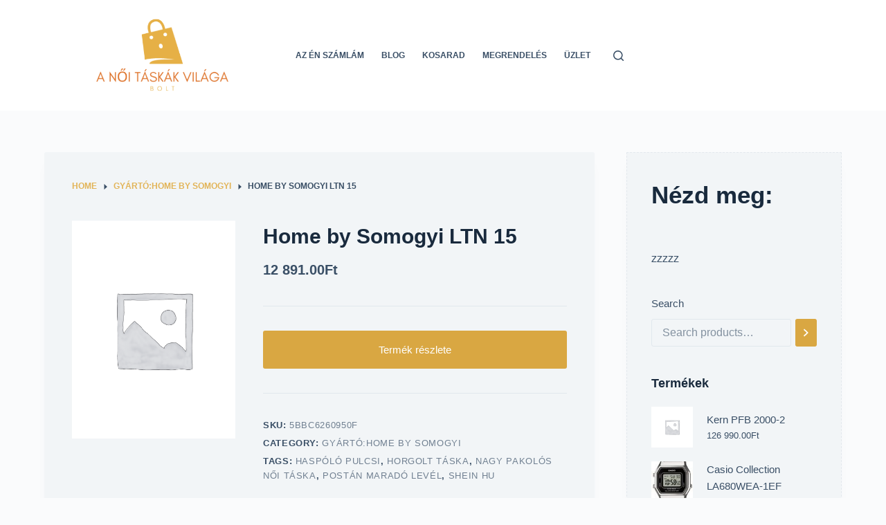

--- FILE ---
content_type: text/html; charset=UTF-8
request_url: https://pelerinaje.eu/produkt/home-by-somogyi-ltn-15/
body_size: 17387
content:
<!doctype html>
<html lang="hu">
<head>
	
	<meta charset="UTF-8">
	<meta name="viewport" content="width=device-width, initial-scale=1, maximum-scale=5, viewport-fit=cover">
	<link rel="profile" href="https://gmpg.org/xfn/11">

	<title>Home by Somogyi LTN 15 &#8211; Divatüzlet</title>
<meta name='robots' content='max-image-preview:large' />
<link rel="alternate" type="application/rss+xml" title="Divatüzlet &raquo; hírcsatorna" href="https://pelerinaje.eu/feed/" />
<link rel="alternate" type="application/rss+xml" title="Divatüzlet &raquo; hozzászólás hírcsatorna" href="https://pelerinaje.eu/comments/feed/" />
<link rel="alternate" type="application/rss+xml" title="Divatüzlet &raquo; Home by Somogyi LTN 15 hozzászólás hírcsatorna" href="https://pelerinaje.eu/produkt/home-by-somogyi-ltn-15/feed/" />
<link rel="alternate" title="oEmbed (JSON)" type="application/json+oembed" href="https://pelerinaje.eu/wp-json/oembed/1.0/embed?url=https%3A%2F%2Fpelerinaje.eu%2Fprodukt%2Fhome-by-somogyi-ltn-15%2F" />
<link rel="alternate" title="oEmbed (XML)" type="text/xml+oembed" href="https://pelerinaje.eu/wp-json/oembed/1.0/embed?url=https%3A%2F%2Fpelerinaje.eu%2Fprodukt%2Fhome-by-somogyi-ltn-15%2F&#038;format=xml" />
<style id='wp-img-auto-sizes-contain-inline-css'>
img:is([sizes=auto i],[sizes^="auto," i]){contain-intrinsic-size:3000px 1500px}
/*# sourceURL=wp-img-auto-sizes-contain-inline-css */
</style>
<style id='wp-block-library-inline-css'>
:root{--wp-block-synced-color:#7a00df;--wp-block-synced-color--rgb:122,0,223;--wp-bound-block-color:var(--wp-block-synced-color);--wp-editor-canvas-background:#ddd;--wp-admin-theme-color:#007cba;--wp-admin-theme-color--rgb:0,124,186;--wp-admin-theme-color-darker-10:#006ba1;--wp-admin-theme-color-darker-10--rgb:0,107,160.5;--wp-admin-theme-color-darker-20:#005a87;--wp-admin-theme-color-darker-20--rgb:0,90,135;--wp-admin-border-width-focus:2px}@media (min-resolution:192dpi){:root{--wp-admin-border-width-focus:1.5px}}.wp-element-button{cursor:pointer}:root .has-very-light-gray-background-color{background-color:#eee}:root .has-very-dark-gray-background-color{background-color:#313131}:root .has-very-light-gray-color{color:#eee}:root .has-very-dark-gray-color{color:#313131}:root .has-vivid-green-cyan-to-vivid-cyan-blue-gradient-background{background:linear-gradient(135deg,#00d084,#0693e3)}:root .has-purple-crush-gradient-background{background:linear-gradient(135deg,#34e2e4,#4721fb 50%,#ab1dfe)}:root .has-hazy-dawn-gradient-background{background:linear-gradient(135deg,#faaca8,#dad0ec)}:root .has-subdued-olive-gradient-background{background:linear-gradient(135deg,#fafae1,#67a671)}:root .has-atomic-cream-gradient-background{background:linear-gradient(135deg,#fdd79a,#004a59)}:root .has-nightshade-gradient-background{background:linear-gradient(135deg,#330968,#31cdcf)}:root .has-midnight-gradient-background{background:linear-gradient(135deg,#020381,#2874fc)}:root{--wp--preset--font-size--normal:16px;--wp--preset--font-size--huge:42px}.has-regular-font-size{font-size:1em}.has-larger-font-size{font-size:2.625em}.has-normal-font-size{font-size:var(--wp--preset--font-size--normal)}.has-huge-font-size{font-size:var(--wp--preset--font-size--huge)}.has-text-align-center{text-align:center}.has-text-align-left{text-align:left}.has-text-align-right{text-align:right}.has-fit-text{white-space:nowrap!important}#end-resizable-editor-section{display:none}.aligncenter{clear:both}.items-justified-left{justify-content:flex-start}.items-justified-center{justify-content:center}.items-justified-right{justify-content:flex-end}.items-justified-space-between{justify-content:space-between}.screen-reader-text{border:0;clip-path:inset(50%);height:1px;margin:-1px;overflow:hidden;padding:0;position:absolute;width:1px;word-wrap:normal!important}.screen-reader-text:focus{background-color:#ddd;clip-path:none;color:#444;display:block;font-size:1em;height:auto;left:5px;line-height:normal;padding:15px 23px 14px;text-decoration:none;top:5px;width:auto;z-index:100000}html :where(.has-border-color){border-style:solid}html :where([style*=border-top-color]){border-top-style:solid}html :where([style*=border-right-color]){border-right-style:solid}html :where([style*=border-bottom-color]){border-bottom-style:solid}html :where([style*=border-left-color]){border-left-style:solid}html :where([style*=border-width]){border-style:solid}html :where([style*=border-top-width]){border-top-style:solid}html :where([style*=border-right-width]){border-right-style:solid}html :where([style*=border-bottom-width]){border-bottom-style:solid}html :where([style*=border-left-width]){border-left-style:solid}html :where(img[class*=wp-image-]){height:auto;max-width:100%}:where(figure){margin:0 0 1em}html :where(.is-position-sticky){--wp-admin--admin-bar--position-offset:var(--wp-admin--admin-bar--height,0px)}@media screen and (max-width:600px){html :where(.is-position-sticky){--wp-admin--admin-bar--position-offset:0px}}

/*# sourceURL=wp-block-library-inline-css */
</style><style id='wp-block-heading-inline-css'>
h1:where(.wp-block-heading).has-background,h2:where(.wp-block-heading).has-background,h3:where(.wp-block-heading).has-background,h4:where(.wp-block-heading).has-background,h5:where(.wp-block-heading).has-background,h6:where(.wp-block-heading).has-background{padding:1.25em 2.375em}h1.has-text-align-left[style*=writing-mode]:where([style*=vertical-lr]),h1.has-text-align-right[style*=writing-mode]:where([style*=vertical-rl]),h2.has-text-align-left[style*=writing-mode]:where([style*=vertical-lr]),h2.has-text-align-right[style*=writing-mode]:where([style*=vertical-rl]),h3.has-text-align-left[style*=writing-mode]:where([style*=vertical-lr]),h3.has-text-align-right[style*=writing-mode]:where([style*=vertical-rl]),h4.has-text-align-left[style*=writing-mode]:where([style*=vertical-lr]),h4.has-text-align-right[style*=writing-mode]:where([style*=vertical-rl]),h5.has-text-align-left[style*=writing-mode]:where([style*=vertical-lr]),h5.has-text-align-right[style*=writing-mode]:where([style*=vertical-rl]),h6.has-text-align-left[style*=writing-mode]:where([style*=vertical-lr]),h6.has-text-align-right[style*=writing-mode]:where([style*=vertical-rl]){rotate:180deg}
/*# sourceURL=https://pelerinaje.eu/wp-includes/blocks/heading/style.min.css */
</style>
<style id='wp-block-group-inline-css'>
.wp-block-group{box-sizing:border-box}:where(.wp-block-group.wp-block-group-is-layout-constrained){position:relative}
/*# sourceURL=https://pelerinaje.eu/wp-includes/blocks/group/style.min.css */
</style>
<link rel='stylesheet' id='wc-blocks-vendors-style-css' href='https://pelerinaje.eu/wp-content/plugins/woocommerce/packages/woocommerce-blocks/build/wc-blocks-vendors-style.css?ver=7.2.2' media='all' />
<link rel='stylesheet' id='wc-blocks-style-css' href='https://pelerinaje.eu/wp-content/plugins/woocommerce/packages/woocommerce-blocks/build/wc-blocks-style.css?ver=7.2.2' media='all' />
<style id='global-styles-inline-css'>
:root{--wp--preset--aspect-ratio--square: 1;--wp--preset--aspect-ratio--4-3: 4/3;--wp--preset--aspect-ratio--3-4: 3/4;--wp--preset--aspect-ratio--3-2: 3/2;--wp--preset--aspect-ratio--2-3: 2/3;--wp--preset--aspect-ratio--16-9: 16/9;--wp--preset--aspect-ratio--9-16: 9/16;--wp--preset--color--black: #000000;--wp--preset--color--cyan-bluish-gray: #abb8c3;--wp--preset--color--white: #ffffff;--wp--preset--color--pale-pink: #f78da7;--wp--preset--color--vivid-red: #cf2e2e;--wp--preset--color--luminous-vivid-orange: #ff6900;--wp--preset--color--luminous-vivid-amber: #fcb900;--wp--preset--color--light-green-cyan: #7bdcb5;--wp--preset--color--vivid-green-cyan: #00d084;--wp--preset--color--pale-cyan-blue: #8ed1fc;--wp--preset--color--vivid-cyan-blue: #0693e3;--wp--preset--color--vivid-purple: #9b51e0;--wp--preset--color--palette-color-1: var(--paletteColor1, #d2a855);--wp--preset--color--palette-color-2: var(--paletteColor2, #e9ba5e);--wp--preset--color--palette-color-3: var(--paletteColor3, #3A4F66);--wp--preset--color--palette-color-4: var(--paletteColor4, #192a3d);--wp--preset--color--palette-color-5: var(--paletteColor5, #e1e8ed);--wp--preset--color--palette-color-6: var(--paletteColor6, #f2f5f7);--wp--preset--color--palette-color-7: var(--paletteColor7, #FAFBFC);--wp--preset--color--palette-color-8: var(--paletteColor8, #ffffff);--wp--preset--gradient--vivid-cyan-blue-to-vivid-purple: linear-gradient(135deg,rgba(6,147,227,1) 0%,rgb(155,81,224) 100%);--wp--preset--gradient--light-green-cyan-to-vivid-green-cyan: linear-gradient(135deg,rgb(122,220,180) 0%,rgb(0,208,130) 100%);--wp--preset--gradient--luminous-vivid-amber-to-luminous-vivid-orange: linear-gradient(135deg,rgba(252,185,0,1) 0%,rgba(255,105,0,1) 100%);--wp--preset--gradient--luminous-vivid-orange-to-vivid-red: linear-gradient(135deg,rgba(255,105,0,1) 0%,rgb(207,46,46) 100%);--wp--preset--gradient--very-light-gray-to-cyan-bluish-gray: linear-gradient(135deg,rgb(238,238,238) 0%,rgb(169,184,195) 100%);--wp--preset--gradient--cool-to-warm-spectrum: linear-gradient(135deg,rgb(74,234,220) 0%,rgb(151,120,209) 20%,rgb(207,42,186) 40%,rgb(238,44,130) 60%,rgb(251,105,98) 80%,rgb(254,248,76) 100%);--wp--preset--gradient--blush-light-purple: linear-gradient(135deg,rgb(255,206,236) 0%,rgb(152,150,240) 100%);--wp--preset--gradient--blush-bordeaux: linear-gradient(135deg,rgb(254,205,165) 0%,rgb(254,45,45) 50%,rgb(107,0,62) 100%);--wp--preset--gradient--luminous-dusk: linear-gradient(135deg,rgb(255,203,112) 0%,rgb(199,81,192) 50%,rgb(65,88,208) 100%);--wp--preset--gradient--pale-ocean: linear-gradient(135deg,rgb(255,245,203) 0%,rgb(182,227,212) 50%,rgb(51,167,181) 100%);--wp--preset--gradient--electric-grass: linear-gradient(135deg,rgb(202,248,128) 0%,rgb(113,206,126) 100%);--wp--preset--gradient--midnight: linear-gradient(135deg,rgb(2,3,129) 0%,rgb(40,116,252) 100%);--wp--preset--gradient--juicy-peach: linear-gradient(to right, #ffecd2 0%, #fcb69f 100%);--wp--preset--gradient--young-passion: linear-gradient(to right, #ff8177 0%, #ff867a 0%, #ff8c7f 21%, #f99185 52%, #cf556c 78%, #b12a5b 100%);--wp--preset--gradient--true-sunset: linear-gradient(to right, #fa709a 0%, #fee140 100%);--wp--preset--gradient--morpheus-den: linear-gradient(to top, #30cfd0 0%, #330867 100%);--wp--preset--gradient--plum-plate: linear-gradient(135deg, #667eea 0%, #764ba2 100%);--wp--preset--gradient--aqua-splash: linear-gradient(15deg, #13547a 0%, #80d0c7 100%);--wp--preset--gradient--love-kiss: linear-gradient(to top, #ff0844 0%, #ffb199 100%);--wp--preset--gradient--new-retrowave: linear-gradient(to top, #3b41c5 0%, #a981bb 49%, #ffc8a9 100%);--wp--preset--gradient--plum-bath: linear-gradient(to top, #cc208e 0%, #6713d2 100%);--wp--preset--gradient--high-flight: linear-gradient(to right, #0acffe 0%, #495aff 100%);--wp--preset--gradient--teen-party: linear-gradient(-225deg, #FF057C 0%, #8D0B93 50%, #321575 100%);--wp--preset--gradient--fabled-sunset: linear-gradient(-225deg, #231557 0%, #44107A 29%, #FF1361 67%, #FFF800 100%);--wp--preset--gradient--arielle-smile: radial-gradient(circle 248px at center, #16d9e3 0%, #30c7ec 47%, #46aef7 100%);--wp--preset--gradient--itmeo-branding: linear-gradient(180deg, #2af598 0%, #009efd 100%);--wp--preset--gradient--deep-blue: linear-gradient(to right, #6a11cb 0%, #2575fc 100%);--wp--preset--gradient--strong-bliss: linear-gradient(to right, #f78ca0 0%, #f9748f 19%, #fd868c 60%, #fe9a8b 100%);--wp--preset--gradient--sweet-period: linear-gradient(to top, #3f51b1 0%, #5a55ae 13%, #7b5fac 25%, #8f6aae 38%, #a86aa4 50%, #cc6b8e 62%, #f18271 75%, #f3a469 87%, #f7c978 100%);--wp--preset--gradient--purple-division: linear-gradient(to top, #7028e4 0%, #e5b2ca 100%);--wp--preset--gradient--cold-evening: linear-gradient(to top, #0c3483 0%, #a2b6df 100%, #6b8cce 100%, #a2b6df 100%);--wp--preset--gradient--mountain-rock: linear-gradient(to right, #868f96 0%, #596164 100%);--wp--preset--gradient--desert-hump: linear-gradient(to top, #c79081 0%, #dfa579 100%);--wp--preset--gradient--ethernal-constance: linear-gradient(to top, #09203f 0%, #537895 100%);--wp--preset--gradient--happy-memories: linear-gradient(-60deg, #ff5858 0%, #f09819 100%);--wp--preset--gradient--grown-early: linear-gradient(to top, #0ba360 0%, #3cba92 100%);--wp--preset--gradient--morning-salad: linear-gradient(-225deg, #B7F8DB 0%, #50A7C2 100%);--wp--preset--gradient--night-call: linear-gradient(-225deg, #AC32E4 0%, #7918F2 48%, #4801FF 100%);--wp--preset--gradient--mind-crawl: linear-gradient(-225deg, #473B7B 0%, #3584A7 51%, #30D2BE 100%);--wp--preset--gradient--angel-care: linear-gradient(-225deg, #FFE29F 0%, #FFA99F 48%, #FF719A 100%);--wp--preset--gradient--juicy-cake: linear-gradient(to top, #e14fad 0%, #f9d423 100%);--wp--preset--gradient--rich-metal: linear-gradient(to right, #d7d2cc 0%, #304352 100%);--wp--preset--gradient--mole-hall: linear-gradient(-20deg, #616161 0%, #9bc5c3 100%);--wp--preset--gradient--cloudy-knoxville: linear-gradient(120deg, #fdfbfb 0%, #ebedee 100%);--wp--preset--gradient--soft-grass: linear-gradient(to top, #c1dfc4 0%, #deecdd 100%);--wp--preset--gradient--saint-petersburg: linear-gradient(135deg, #f5f7fa 0%, #c3cfe2 100%);--wp--preset--gradient--everlasting-sky: linear-gradient(135deg, #fdfcfb 0%, #e2d1c3 100%);--wp--preset--gradient--kind-steel: linear-gradient(-20deg, #e9defa 0%, #fbfcdb 100%);--wp--preset--gradient--over-sun: linear-gradient(60deg, #abecd6 0%, #fbed96 100%);--wp--preset--gradient--premium-white: linear-gradient(to top, #d5d4d0 0%, #d5d4d0 1%, #eeeeec 31%, #efeeec 75%, #e9e9e7 100%);--wp--preset--gradient--clean-mirror: linear-gradient(45deg, #93a5cf 0%, #e4efe9 100%);--wp--preset--gradient--wild-apple: linear-gradient(to top, #d299c2 0%, #fef9d7 100%);--wp--preset--gradient--snow-again: linear-gradient(to top, #e6e9f0 0%, #eef1f5 100%);--wp--preset--gradient--confident-cloud: linear-gradient(to top, #dad4ec 0%, #dad4ec 1%, #f3e7e9 100%);--wp--preset--gradient--glass-water: linear-gradient(to top, #dfe9f3 0%, white 100%);--wp--preset--gradient--perfect-white: linear-gradient(-225deg, #E3FDF5 0%, #FFE6FA 100%);--wp--preset--font-size--small: 13px;--wp--preset--font-size--medium: 20px;--wp--preset--font-size--large: 36px;--wp--preset--font-size--x-large: 42px;--wp--preset--spacing--20: 0.44rem;--wp--preset--spacing--30: 0.67rem;--wp--preset--spacing--40: 1rem;--wp--preset--spacing--50: 1.5rem;--wp--preset--spacing--60: 2.25rem;--wp--preset--spacing--70: 3.38rem;--wp--preset--spacing--80: 5.06rem;--wp--preset--shadow--natural: 6px 6px 9px rgba(0, 0, 0, 0.2);--wp--preset--shadow--deep: 12px 12px 50px rgba(0, 0, 0, 0.4);--wp--preset--shadow--sharp: 6px 6px 0px rgba(0, 0, 0, 0.2);--wp--preset--shadow--outlined: 6px 6px 0px -3px rgb(255, 255, 255), 6px 6px rgb(0, 0, 0);--wp--preset--shadow--crisp: 6px 6px 0px rgb(0, 0, 0);}:where(.is-layout-flex){gap: 0.5em;}:where(.is-layout-grid){gap: 0.5em;}body .is-layout-flex{display: flex;}.is-layout-flex{flex-wrap: wrap;align-items: center;}.is-layout-flex > :is(*, div){margin: 0;}body .is-layout-grid{display: grid;}.is-layout-grid > :is(*, div){margin: 0;}:where(.wp-block-columns.is-layout-flex){gap: 2em;}:where(.wp-block-columns.is-layout-grid){gap: 2em;}:where(.wp-block-post-template.is-layout-flex){gap: 1.25em;}:where(.wp-block-post-template.is-layout-grid){gap: 1.25em;}.has-black-color{color: var(--wp--preset--color--black) !important;}.has-cyan-bluish-gray-color{color: var(--wp--preset--color--cyan-bluish-gray) !important;}.has-white-color{color: var(--wp--preset--color--white) !important;}.has-pale-pink-color{color: var(--wp--preset--color--pale-pink) !important;}.has-vivid-red-color{color: var(--wp--preset--color--vivid-red) !important;}.has-luminous-vivid-orange-color{color: var(--wp--preset--color--luminous-vivid-orange) !important;}.has-luminous-vivid-amber-color{color: var(--wp--preset--color--luminous-vivid-amber) !important;}.has-light-green-cyan-color{color: var(--wp--preset--color--light-green-cyan) !important;}.has-vivid-green-cyan-color{color: var(--wp--preset--color--vivid-green-cyan) !important;}.has-pale-cyan-blue-color{color: var(--wp--preset--color--pale-cyan-blue) !important;}.has-vivid-cyan-blue-color{color: var(--wp--preset--color--vivid-cyan-blue) !important;}.has-vivid-purple-color{color: var(--wp--preset--color--vivid-purple) !important;}.has-black-background-color{background-color: var(--wp--preset--color--black) !important;}.has-cyan-bluish-gray-background-color{background-color: var(--wp--preset--color--cyan-bluish-gray) !important;}.has-white-background-color{background-color: var(--wp--preset--color--white) !important;}.has-pale-pink-background-color{background-color: var(--wp--preset--color--pale-pink) !important;}.has-vivid-red-background-color{background-color: var(--wp--preset--color--vivid-red) !important;}.has-luminous-vivid-orange-background-color{background-color: var(--wp--preset--color--luminous-vivid-orange) !important;}.has-luminous-vivid-amber-background-color{background-color: var(--wp--preset--color--luminous-vivid-amber) !important;}.has-light-green-cyan-background-color{background-color: var(--wp--preset--color--light-green-cyan) !important;}.has-vivid-green-cyan-background-color{background-color: var(--wp--preset--color--vivid-green-cyan) !important;}.has-pale-cyan-blue-background-color{background-color: var(--wp--preset--color--pale-cyan-blue) !important;}.has-vivid-cyan-blue-background-color{background-color: var(--wp--preset--color--vivid-cyan-blue) !important;}.has-vivid-purple-background-color{background-color: var(--wp--preset--color--vivid-purple) !important;}.has-black-border-color{border-color: var(--wp--preset--color--black) !important;}.has-cyan-bluish-gray-border-color{border-color: var(--wp--preset--color--cyan-bluish-gray) !important;}.has-white-border-color{border-color: var(--wp--preset--color--white) !important;}.has-pale-pink-border-color{border-color: var(--wp--preset--color--pale-pink) !important;}.has-vivid-red-border-color{border-color: var(--wp--preset--color--vivid-red) !important;}.has-luminous-vivid-orange-border-color{border-color: var(--wp--preset--color--luminous-vivid-orange) !important;}.has-luminous-vivid-amber-border-color{border-color: var(--wp--preset--color--luminous-vivid-amber) !important;}.has-light-green-cyan-border-color{border-color: var(--wp--preset--color--light-green-cyan) !important;}.has-vivid-green-cyan-border-color{border-color: var(--wp--preset--color--vivid-green-cyan) !important;}.has-pale-cyan-blue-border-color{border-color: var(--wp--preset--color--pale-cyan-blue) !important;}.has-vivid-cyan-blue-border-color{border-color: var(--wp--preset--color--vivid-cyan-blue) !important;}.has-vivid-purple-border-color{border-color: var(--wp--preset--color--vivid-purple) !important;}.has-vivid-cyan-blue-to-vivid-purple-gradient-background{background: var(--wp--preset--gradient--vivid-cyan-blue-to-vivid-purple) !important;}.has-light-green-cyan-to-vivid-green-cyan-gradient-background{background: var(--wp--preset--gradient--light-green-cyan-to-vivid-green-cyan) !important;}.has-luminous-vivid-amber-to-luminous-vivid-orange-gradient-background{background: var(--wp--preset--gradient--luminous-vivid-amber-to-luminous-vivid-orange) !important;}.has-luminous-vivid-orange-to-vivid-red-gradient-background{background: var(--wp--preset--gradient--luminous-vivid-orange-to-vivid-red) !important;}.has-very-light-gray-to-cyan-bluish-gray-gradient-background{background: var(--wp--preset--gradient--very-light-gray-to-cyan-bluish-gray) !important;}.has-cool-to-warm-spectrum-gradient-background{background: var(--wp--preset--gradient--cool-to-warm-spectrum) !important;}.has-blush-light-purple-gradient-background{background: var(--wp--preset--gradient--blush-light-purple) !important;}.has-blush-bordeaux-gradient-background{background: var(--wp--preset--gradient--blush-bordeaux) !important;}.has-luminous-dusk-gradient-background{background: var(--wp--preset--gradient--luminous-dusk) !important;}.has-pale-ocean-gradient-background{background: var(--wp--preset--gradient--pale-ocean) !important;}.has-electric-grass-gradient-background{background: var(--wp--preset--gradient--electric-grass) !important;}.has-midnight-gradient-background{background: var(--wp--preset--gradient--midnight) !important;}.has-small-font-size{font-size: var(--wp--preset--font-size--small) !important;}.has-medium-font-size{font-size: var(--wp--preset--font-size--medium) !important;}.has-large-font-size{font-size: var(--wp--preset--font-size--large) !important;}.has-x-large-font-size{font-size: var(--wp--preset--font-size--x-large) !important;}
/*# sourceURL=global-styles-inline-css */
</style>

<style id='classic-theme-styles-inline-css'>
/*! This file is auto-generated */
.wp-block-button__link{color:#fff;background-color:#32373c;border-radius:9999px;box-shadow:none;text-decoration:none;padding:calc(.667em + 2px) calc(1.333em + 2px);font-size:1.125em}.wp-block-file__button{background:#32373c;color:#fff;text-decoration:none}
/*# sourceURL=/wp-includes/css/classic-themes.min.css */
</style>
<link rel='stylesheet' id='photoswipe-css' href='https://pelerinaje.eu/wp-content/plugins/woocommerce/assets/css/photoswipe/photoswipe.min.css?ver=6.4.1' media='all' />
<link rel='stylesheet' id='photoswipe-default-skin-css' href='https://pelerinaje.eu/wp-content/plugins/woocommerce/assets/css/photoswipe/default-skin/default-skin.min.css?ver=6.4.1' media='all' />
<style id='woocommerce-inline-inline-css'>
.woocommerce form .form-row .required { visibility: visible; }
/*# sourceURL=woocommerce-inline-inline-css */
</style>
<link rel='stylesheet' id='ct-woocommerce-styles-css' href='https://pelerinaje.eu/wp-content/themes/blocksy/static/bundle/woocommerce.min.css?ver=1.8.30' media='all' />
<link rel='stylesheet' id='ct-main-styles-css' href='https://pelerinaje.eu/wp-content/themes/blocksy/static/bundle/main.min.css?ver=1.8.30' media='all' />
<link rel='stylesheet' id='ct-page-title-styles-css' href='https://pelerinaje.eu/wp-content/themes/blocksy/static/bundle/page-title.min.css?ver=1.8.30' media='all' />
<link rel='stylesheet' id='ct-back-to-top-styles-css' href='https://pelerinaje.eu/wp-content/themes/blocksy/static/bundle/back-to-top.min.css?ver=1.8.30' media='all' />
<link rel='stylesheet' id='ct-sidebar-styles-css' href='https://pelerinaje.eu/wp-content/themes/blocksy/static/bundle/sidebar.min.css?ver=1.8.30' media='all' />
<link rel='stylesheet' id='ct-flexy-styles-css' href='https://pelerinaje.eu/wp-content/themes/blocksy/static/bundle/flexy.min.css?ver=1.8.30' media='all' />
<script src="https://pelerinaje.eu/wp-includes/js/jquery/jquery.min.js?ver=3.7.1" id="jquery-core-js"></script>
<script src="https://pelerinaje.eu/wp-includes/js/jquery/jquery-migrate.min.js?ver=3.4.1" id="jquery-migrate-js"></script>
<link rel="https://api.w.org/" href="https://pelerinaje.eu/wp-json/" /><link rel="alternate" title="JSON" type="application/json" href="https://pelerinaje.eu/wp-json/wp/v2/product/1658" /><link rel="EditURI" type="application/rsd+xml" title="RSD" href="https://pelerinaje.eu/xmlrpc.php?rsd" />
<meta name="generator" content="WordPress 6.9" />
<meta name="generator" content="WooCommerce 6.4.1" />
<link rel="canonical" href="https://pelerinaje.eu/produkt/home-by-somogyi-ltn-15/" />
<link rel='shortlink' href='https://pelerinaje.eu/?p=1658' />
<noscript><link rel='stylesheet' href='https://pelerinaje.eu/wp-content/themes/blocksy/static/bundle/no-scripts.min.css' type='text/css' /></noscript>
<style id="ct-main-styles-inline-css">[data-header*="type-1"] .ct-header [data-id="logo"] .site-logo-container {--logo-max-height:120px;} [data-header*="type-1"] .ct-header [data-id="logo"] .site-title {--fontWeight:700;--fontSize:25px;--lineHeight:1.5;--linkInitialColor:var(--paletteColor4);} [data-header*="type-1"] .ct-header [data-id="logo"] {--margin:20px !important;--horizontal-alignment:center;} [data-header*="type-1"] .ct-header [data-id="menu"] > ul > li > a {--fontWeight:700;--textTransform:uppercase;--fontSize:12px;--lineHeight:1.3;--linkInitialColor:var(--color);} [data-header*="type-1"] .ct-header [data-id="menu"][data-menu*="type-3"] > ul > li > a {--linkHoverColor:#ffffff;--linkActiveColor:#ffffff;} [data-header*="type-1"] .ct-header [data-id="menu"] .sub-menu {--linkInitialColor:#ffffff;--fontWeight:500;--fontSize:12px;--dropdown-divider:1px dashed rgba(255, 255, 255, 0.1);--box-shadow:0px 10px 20px rgba(41, 51, 61, 0.1);--border-radius:0px 0px 2px 2px;} [data-header*="type-1"] .ct-header [data-row*="middle"] {--height:120px;background-color:var(--paletteColor8);--borderTop:none;--borderBottom:none;--box-shadow:none;} [data-header*="type-1"] .ct-header [data-row*="middle"] > div {--borderTop:none;--borderBottom:none;} [data-header*="type-1"] [data-id="mobile-menu"] {--fontWeight:700;--fontSize:20px;--linkInitialColor:#ffffff;--mobile-menu-divider:none;} [data-header*="type-1"] #offcanvas .ct-panel-inner {background-color:rgba(18, 21, 25, 0.98);} [data-header*="type-1"] #offcanvas {--side-panel-width:500px;} [data-header*="type-1"] [data-behaviour*="side"] {--box-shadow:0px 0px 70px rgba(0, 0, 0, 0.35);} [data-header*="type-1"] #search-modal .ct-search-results a {--fontWeight:500;--fontSize:14px;--lineHeight:1.4;} [data-header*="type-1"] #search-modal {--linkInitialColor:#ffffff;--form-text-initial-color:#ffffff;--form-text-focus-color:#ffffff;background-color:rgba(18, 21, 25, 0.98);} [data-header*="type-1"] [data-id="trigger"] {--icon-size:18px;} [data-header*="type-1"] {--header-height:120px;} [data-footer*="type-1"] .ct-footer [data-row*="bottom"] > div {--container-spacing:25px;--border:none;--grid-template-columns:initial;} [data-footer*="type-1"] .ct-footer [data-row*="bottom"] .widget-title {--fontSize:16px;} [data-footer*="type-1"] .ct-footer [data-row*="bottom"] {background-color:transparent;} [data-footer*="type-1"] [data-id="copyright"] {--fontWeight:400;--fontSize:15px;--lineHeight:1.3;} [data-footer*="type-1"] .ct-footer [data-row*="middle"] > div {--container-spacing:70px;--border:none;--grid-template-columns:repeat(3, 1fr);} [data-footer*="type-1"] .ct-footer [data-row*="middle"] .widget-title {--fontSize:16px;} [data-footer*="type-1"] .ct-footer [data-row*="middle"] {background-color:transparent;} [data-footer*="type-1"] footer.ct-footer {background-color:var(--paletteColor6);}:root {--fontFamily:-apple-system, BlinkMacSystemFont, 'Segoe UI', Roboto, Helvetica, Arial, sans-serif, 'Apple Color Emoji', 'Segoe UI Emoji', 'Segoe UI Symbol';--fontWeight:400;--textTransform:none;--textDecoration:none;--fontSize:16px;--lineHeight:1.65;--letterSpacing:0em;--buttonFontWeight:500;--buttonFontSize:15px;--has-classic-forms:var(--true);--has-modern-forms:var(--false);--form-field-border-initial-color:var(--border-color);--form-field-border-focus-color:#e9ba5e;--form-field-select-active-background:#e9ba5e;--form-selection-control-initial-color:var(--border-color);--form-selection-control-accent-color:#e9ba5e;--paletteColor1:#d2a855;--paletteColor2:#e9ba5e;--paletteColor3:#3A4F66;--paletteColor4:#192a3d;--paletteColor5:#e1e8ed;--paletteColor6:#f2f5f7;--paletteColor7:#FAFBFC;--paletteColor8:#ffffff;--color:var(--paletteColor3);--linkInitialColor:var(--paletteColor1);--linkHoverColor:var(--paletteColor2);--selectionTextColor:#ffffff;--selectionBackgroundColor:var(--paletteColor1);--border-color:var(--paletteColor5);--headings-color:var(--paletteColor4);--content-spacing:1.5em;--buttonMinHeight:40px;--buttonTextInitialColor:#ffffff;--buttonTextHoverColor:#ffffff;--buttonInitialColor:#d9a742;--buttonHoverColor:#e9ba5e;--button-border:none;--buttonBorderRadius:3px;--button-padding:5px 20px;--normal-container-max-width:1290px;--content-vertical-spacing:60px;--narrow-container-max-width:750px;--wide-offset:130px;}h1 {--fontWeight:700;--fontSize:40px;--lineHeight:1.5;}h2 {--fontWeight:700;--fontSize:35px;--lineHeight:1.5;}h3 {--fontWeight:700;--fontSize:30px;--lineHeight:1.5;}h4 {--fontWeight:700;--fontSize:25px;--lineHeight:1.5;}h5 {--fontWeight:700;--fontSize:20px;--lineHeight:1.5;}h6 {--fontWeight:700;--fontSize:16px;--lineHeight:1.5;}.wp-block-quote.is-style-large p, .wp-block-pullquote p, .ct-quote-widget blockquote {--fontFamily:Georgia;--fontWeight:600;--fontSize:25px;}code, kbd, samp, pre {--fontFamily:monospace;--fontWeight:400;--fontSize:16px;}.ct-sidebar .widget-title {--fontSize:18px;}.ct-breadcrumbs {--fontWeight:600;--textTransform:uppercase;--fontSize:12px;--linkInitialColor:#e2b458;--linkHoverColor:#e9ba5e;}body {background-color:var(--paletteColor7);} [data-prefix="single_blog_post"] .entry-header .page-title {--fontSize:30px;} [data-prefix="single_blog_post"] .entry-header .entry-meta {--fontWeight:600;--textTransform:uppercase;--fontSize:12px;--lineHeight:1.5;} [data-prefix="categories"] .entry-header .page-title {--fontSize:30px;} [data-prefix="categories"] .entry-header .entry-meta {--fontWeight:600;--textTransform:uppercase;--fontSize:12px;--lineHeight:1.5;} [data-prefix="search"] .entry-header .page-title {--fontSize:30px;} [data-prefix="search"] .entry-header .entry-meta {--fontWeight:600;--textTransform:uppercase;--fontSize:12px;--lineHeight:1.5;} [data-prefix="author"] .entry-header .page-title {--fontSize:30px;} [data-prefix="author"] .entry-header .entry-meta {--fontWeight:600;--textTransform:uppercase;--fontSize:12px;--lineHeight:1.5;} [data-prefix="author"] .hero-section[data-type="type-2"] {background-color:var(--paletteColor6);background-image:none;--container-padding:50px 0;} [data-prefix="single_page"] .entry-header .page-title {--fontSize:30px;} [data-prefix="single_page"] .entry-header .entry-meta {--fontWeight:600;--textTransform:uppercase;--fontSize:12px;--lineHeight:1.5;} [data-prefix="woo_categories"] .entry-header .page-title {--fontSize:30px;--heading-color:var(--paletteColor2);} [data-prefix="woo_categories"] .entry-header .entry-meta {--fontWeight:600;--textTransform:uppercase;--fontSize:12px;--lineHeight:1.5;} [data-prefix="woo_categories"] .entry-header .page-description {--color:var(--paletteColor2);} [data-prefix="woo_categories"] .entry-header .ct-breadcrumbs {--color:var(--paletteColor1);} [data-prefix="woo_categories"] .hero-section[data-type="type-1"] {--alignment:right;--margin-bottom:15px;} [data-prefix="product"] .entry-header .page-title {--fontSize:30px;} [data-prefix="product"] .entry-header .entry-meta {--fontWeight:600;--textTransform:uppercase;--fontSize:12px;--lineHeight:1.5;} [data-prefix="blog"] .entries {--grid-template-columns:repeat(3, minmax(0, 1fr));} [data-prefix="blog"] .entry-card .entry-title {--fontSize:20px;--lineHeight:1.3;} [data-prefix="blog"] .entry-card .entry-meta {--fontWeight:600;--textTransform:uppercase;--fontSize:12px;} [data-prefix="blog"] .entry-card {background-color:var(--paletteColor8);--box-shadow:0px 12px 18px -6px rgba(34, 56, 101, 0.04);} [data-prefix="categories"] .entries {--grid-template-columns:repeat(3, minmax(0, 1fr));} [data-prefix="categories"] .entry-card .entry-title {--fontSize:20px;--lineHeight:1.3;} [data-prefix="categories"] .entry-card .entry-meta {--fontWeight:600;--textTransform:uppercase;--fontSize:12px;} [data-prefix="categories"] .entry-card {background-color:var(--paletteColor8);--box-shadow:0px 12px 18px -6px rgba(34, 56, 101, 0.04);} [data-prefix="author"] .entries {--grid-template-columns:repeat(3, minmax(0, 1fr));} [data-prefix="author"] .entry-card .entry-title {--fontSize:20px;--lineHeight:1.3;} [data-prefix="author"] .entry-card .entry-meta {--fontWeight:600;--textTransform:uppercase;--fontSize:12px;} [data-prefix="author"] .entry-card {background-color:var(--paletteColor8);--box-shadow:0px 12px 18px -6px rgba(34, 56, 101, 0.04);} [data-prefix="search"] .entries {--grid-template-columns:repeat(3, minmax(0, 1fr));} [data-prefix="search"] .entry-card .entry-title {--fontSize:20px;--lineHeight:1.3;} [data-prefix="search"] .entry-card .entry-meta {--fontWeight:600;--textTransform:uppercase;--fontSize:12px;} [data-prefix="search"] .entry-card {background-color:var(--paletteColor8);--box-shadow:0px 12px 18px -6px rgba(34, 56, 101, 0.04);} [data-products="type-1"] .product {--horizontal-alignment:center;--text-horizontal-alignment:center;} [data-products] {--grid-columns-gap:40px;} [data-products] .woocommerce-loop-product__title, [data-products] .woocommerce-loop-category__title {--heading-color:#6f24a8;--fontWeight:600;--fontSize:17px;}.quantity[data-type="type-2"] {--quantity-arrows-initial-color:var(--color);}.out-of-stock-badge {--badge-text-color:#ffffff;--badge-background-color:#24292E;} [data-products] .entry-meta a {--linkInitialColor:#6045c4;}.ct-quick-view-card {--box-shadow:0px 50px 100px rgba(18, 21, 25, 0.5);}.ct-quick-view-card > section {background-color:#ffffff;}.quick-view-modal {background-color:rgba(18, 21, 25, 0.8);} [data-products="type-2"] {--box-shadow:0px 12px 18px -6px rgba(34, 56, 101, 0.03);} [data-products] .product {--borderRadius:3px;}.product-entry-wrapper {--product-gallery-width:33%;}.entry-summary .entry-title {--fontSize:30px;}.product-entry-wrapper .price {--fontWeight:700;--fontSize:20px;}.demo_store {--color:#ffffff;--backgroundColor:var(--paletteColor1);}.woocommerce-message {--background-color:#F0F1F3;}.woocommerce-info, .woocommerce-thankyou-order-received {--background-color:#F0F1F3;}.woocommerce-error {--color:#ffffff;--linkHoverColor:#ffffff;--background-color:rgba(218, 0, 28, 0.7);}.woocommerce-error .button {--buttonTextInitialColor:#ffffff;--buttonTextHoverColor:#ffffff;--buttonInitialColor:#b92c3e;--buttonHoverColor:#9c2131;}.entry-summary .quantity[data-type="type-2"] {--quantity-arrows-initial-color:var(--color);}.woocommerce-tabs .tabs {--fontWeight:600;--textTransform:uppercase;--fontSize:12px;--linkInitialColor:var(--color);}.woocommerce-tabs[data-type] .tabs {--tab-background:var(--paletteColor1);}form textarea {--form-field-height:170px;}.ct-sidebar {--linkInitialColor:var(--color);} [data-sidebar] > aside {--sidebar-background-color:var(--paletteColor6);}aside[data-type="type-2"] {--border:1px dashed rgba(224, 229, 235, 0.8);--box-shadow:0px 12px 18px -6px rgba(34, 56, 101, 0.04);}.ct-back-to-top {--icon-color:#ffffff;--icon-hover-color:#ffffff;--border-radius:2px;} [data-prefix="single_blog_post"] [class*="ct-container"] > article[class*="post"] {--has-boxed:var(--false);--has-wide:var(--true);} [data-prefix="single_page"] [class*="ct-container"] > article[class*="post"] {--has-boxed:var(--false);--has-wide:var(--true);} [data-prefix="product"] [class*="ct-container"] > article[class*="post"] {--has-boxed:var(--true);--has-wide:var(--false);background-color:var(--has-background, var(--paletteColor6));--border-radius:3px;--boxed-content-spacing:40px;--box-shadow:0px 12px 18px -6px rgba(34, 56, 101, 0.04);}@media (max-width: 999.98px) {[data-header*="type-1"] .ct-header [data-row*="middle"] {--height:70px;} [data-header*="type-1"] #offcanvas {--side-panel-width:65vw;} [data-header*="type-1"] {--header-height:70px;} [data-footer*="type-1"] .ct-footer [data-row*="bottom"] > div {--grid-template-columns:initial;} [data-footer*="type-1"] .ct-footer [data-row*="middle"] > div {--container-spacing:50px;--grid-template-columns:initial;} [data-prefix="blog"] .entries {--grid-template-columns:repeat(2, minmax(0, 1fr));} [data-prefix="categories"] .entries {--grid-template-columns:repeat(2, minmax(0, 1fr));} [data-prefix="author"] .entries {--grid-template-columns:repeat(2, minmax(0, 1fr));} [data-prefix="search"] .entries {--grid-template-columns:repeat(2, minmax(0, 1fr));} [data-products] {--shop-columns:repeat(3, minmax(0, 1fr));}.related [data-products], .upsells [data-products] {--shop-columns:repeat(3, minmax(0, 1fr));} [data-prefix="product"] [class*="ct-container"] > article[class*="post"] {--boxed-content-spacing:35px;}}@media (max-width: 689.98px) {[data-header*="type-1"] #offcanvas {--side-panel-width:90vw;} [data-footer*="type-1"] .ct-footer [data-row*="bottom"] > div {--container-spacing:15px;--grid-template-columns:initial;} [data-footer*="type-1"] .ct-footer [data-row*="middle"] > div {--container-spacing:40px;--grid-template-columns:initial;} [data-prefix="blog"] .entries {--grid-template-columns:repeat(1, minmax(0, 1fr));} [data-prefix="blog"] .entry-card .entry-title {--fontSize:18px;} [data-prefix="categories"] .entries {--grid-template-columns:repeat(1, minmax(0, 1fr));} [data-prefix="categories"] .entry-card .entry-title {--fontSize:18px;} [data-prefix="author"] .entries {--grid-template-columns:repeat(1, minmax(0, 1fr));} [data-prefix="author"] .entry-card .entry-title {--fontSize:18px;} [data-prefix="search"] .entries {--grid-template-columns:repeat(1, minmax(0, 1fr));} [data-prefix="search"] .entry-card .entry-title {--fontSize:18px;} [data-products] {--shop-columns:repeat(1, minmax(0, 1fr));}.related [data-products], .upsells [data-products] {--shop-columns:repeat(1, minmax(0, 1fr));}:root {--content-vertical-spacing:50px;} [data-prefix="product"] [class*="ct-container"] > article[class*="post"] {--boxed-content-spacing:20px;}}</style>
	<noscript><style>.woocommerce-product-gallery{ opacity: 1 !important; }</style></noscript>
	<link rel="icon" href="https://pelerinaje.eu/wp-content/uploads/2022/05/cropped-cropped-bolt-logo-32x32.png" sizes="32x32" />
<link rel="icon" href="https://pelerinaje.eu/wp-content/uploads/2022/05/cropped-cropped-bolt-logo-192x192.png" sizes="192x192" />
<link rel="apple-touch-icon" href="https://pelerinaje.eu/wp-content/uploads/2022/05/cropped-cropped-bolt-logo-180x180.png" />
<meta name="msapplication-TileImage" content="https://pelerinaje.eu/wp-content/uploads/2022/05/cropped-cropped-bolt-logo-270x270.png" />
	</head>

<body class="wp-singular product-template-default single single-product postid-1658 wp-custom-logo wp-embed-responsive wp-theme-blocksy theme-blocksy woocommerce woocommerce-page woocommerce-no-js ct-loading" data-link="type-2" data-prefix="product" data-header="type-1" data-footer="type-1" itemscope="itemscope" itemtype="https://schema.org/WebPage" >

<a class="skip-link show-on-focus" href="#main">
	Skip to content</a>

<div class="ct-drawer-canvas">
		<div id="search-modal" class="ct-panel" data-behaviour="modal">
			<div class="ct-panel-actions">
				<button class="ct-toggle-close" data-type="type-1" aria-label="Close search modal">
					<svg class="ct-icon" width="12" height="12" viewBox="0 0 15 15">
						<path d="M1 15a1 1 0 01-.71-.29 1 1 0 010-1.41l5.8-5.8-5.8-5.8A1 1 0 011.7.29l5.8 5.8 5.8-5.8a1 1 0 011.41 1.41l-5.8 5.8 5.8 5.8a1 1 0 01-1.41 1.41l-5.8-5.8-5.8 5.8A1 1 0 011 15z"/>
					</svg>
				</button>
			</div>

			<div class="ct-panel-content">
				

<form
	role="search" method="get"
	class="search-form"
	action="https://pelerinaje.eu"
	data-live-results="thumbs">

	<input type="search" class="modal-field" placeholder="Search" value="" name="s" autocomplete="off" title="Search Input" />

	<button type="submit" class="search-submit" aria-label="Search button">
		<svg class="ct-icon" aria-hidden="true" width="15" height="15" viewBox="0 0 15 15"><path d="M14.8,13.7L12,11c0.9-1.2,1.5-2.6,1.5-4.2c0-3.7-3-6.8-6.8-6.8S0,3,0,6.8s3,6.8,6.8,6.8c1.6,0,3.1-0.6,4.2-1.5l2.8,2.8c0.1,0.1,0.3,0.2,0.5,0.2s0.4-0.1,0.5-0.2C15.1,14.5,15.1,14,14.8,13.7z M1.5,6.8c0-2.9,2.4-5.2,5.2-5.2S12,3.9,12,6.8S9.6,12,6.8,12S1.5,9.6,1.5,6.8z"/></svg>
		<span data-loader="circles"><span></span><span></span><span></span></span>
	</button>

	
			<input type="hidden" name="ct_post_type" value="post:page:product">
	
</form>


			</div>
		</div>

		<div id="offcanvas" class="ct-panel ct-header" data-behaviour="right-side" ><div class="ct-panel-inner">
		<div class="ct-panel-actions">
			<button class="ct-toggle-close" data-type="type-1" aria-label="Close drawer">
				<svg class="ct-icon" width="12" height="12" viewBox="0 0 15 15">
					<path d="M1 15a1 1 0 01-.71-.29 1 1 0 010-1.41l5.8-5.8-5.8-5.8A1 1 0 011.7.29l5.8 5.8 5.8-5.8a1 1 0 011.41 1.41l-5.8 5.8 5.8 5.8a1 1 0 01-1.41 1.41l-5.8-5.8-5.8 5.8A1 1 0 011 15z"/>
				</svg>
			</button>
		</div>
		<div class="ct-panel-content" data-device="desktop" ></div><div class="ct-panel-content" data-device="mobile" >
<nav 
	class="mobile-menu" 
	data-id="mobile-menu" data-interaction="click" data-toggle-type="type-1" 	aria-label="Off Canvas Menu">
	<ul><li class="page_item page-item-15"><a href="https://pelerinaje.eu/az-en-szamlam/" class="ct-menu-link">Az én számlám</a></li><li class="page_item page-item-8 "><a href="https://pelerinaje.eu/blog/" class="ct-menu-link">Blog</a></li><li class="page_item page-item-13"><a href="https://pelerinaje.eu/kosarad/" class="ct-menu-link">Kosarad</a></li><li class="page_item page-item-14"><a href="https://pelerinaje.eu/megrendeles/" class="ct-menu-link">Megrendelés</a></li><li class="page_item page-item-12 current_page_parent"><a href="https://pelerinaje.eu/" class="ct-menu-link">üzlet</a></li></ul></nav>

</div></div></div>
	<a href="#main-container" class="ct-back-to-top ct-hidden-sm"
		data-shape="square"
		data-alignment="right"
		title="Go to top" aria-label="Go to top">

		<svg class="ct-icon" width="15" height="15" viewBox="0 0 20 20"><path d="M10,0L9.4,0.6L0.8,9.1l1.2,1.2l7.1-7.1V20h1.7V3.3l7.1,7.1l1.2-1.2l-8.5-8.5L10,0z"/></svg>
		
	</a>

	</div>
<div id="main-container">
	<header id="header" class="ct-header" data-id="type-1" itemscope="" itemtype="https://schema.org/WPHeader" ><div data-device="desktop" ><div data-row="middle" data-column-set="3" ><div class="ct-container" ><div data-column="start" data-placements="1" ><div data-items="primary" >
<div	class="site-branding"
	data-id="logo" 		itemscope="itemscope" itemtype="https://schema.org/Organization" >

			<a href="https://pelerinaje.eu/" class="site-logo-container" rel="home"><img width="512" height="204" src="https://pelerinaje.eu/wp-content/uploads/2022/05/cropped-cropped-bolt-logo-e1652202860447.png" class="default-logo" alt="Divatüzlet" /></a>	
	</div>

</div></div><div data-column="middle" ><div data-items="" >
<nav
	id="header-menu-1"
	class="header-menu-1"
	data-id="menu" data-interaction="hover" 	data-menu="type-1"
	data-dropdown="type-1:simple"		data-responsive="no"	itemscope="" itemtype="https://schema.org/SiteNavigationElement" 	aria-label="Header Menu">

	<ul class="menu"><li class="page_item page-item-15"><a href="https://pelerinaje.eu/az-en-szamlam/" class="ct-menu-link">Az én számlám</a></li><li class="page_item page-item-8 "><a href="https://pelerinaje.eu/blog/" class="ct-menu-link">Blog</a></li><li class="page_item page-item-13"><a href="https://pelerinaje.eu/kosarad/" class="ct-menu-link">Kosarad</a></li><li class="page_item page-item-14"><a href="https://pelerinaje.eu/megrendeles/" class="ct-menu-link">Megrendelés</a></li><li class="page_item page-item-12 current_page_parent"><a href="https://pelerinaje.eu/" class="ct-menu-link">üzlet</a></li></ul></nav>

</div></div><div data-column="end" data-placements="1" ><div data-items="secondary" >
<button 
	data-toggle-panel="#search-modal"
	class="ct-header-search ct-toggle "
	aria-label="Open search form"
	data-label="left"
	data-id="search" >

	<span class="ct-label ct-hidden-sm ct-hidden-md ct-hidden-lg">Search</span>

	<svg class="ct-icon" aria-hidden="true" width="15" height="15" viewBox="0 0 15 15"><path d="M14.8,13.7L12,11c0.9-1.2,1.5-2.6,1.5-4.2c0-3.7-3-6.8-6.8-6.8S0,3,0,6.8s3,6.8,6.8,6.8c1.6,0,3.1-0.6,4.2-1.5l2.8,2.8c0.1,0.1,0.3,0.2,0.5,0.2s0.4-0.1,0.5-0.2C15.1,14.5,15.1,14,14.8,13.7z M1.5,6.8c0-2.9,2.4-5.2,5.2-5.2S12,3.9,12,6.8S9.6,12,6.8,12S1.5,9.6,1.5,6.8z"/></svg></button>
</div></div></div></div></div><div data-device="mobile" ><div data-row="middle" data-column-set="2" ><div class="ct-container" ><div data-column="start" data-placements="1" ><div data-items="primary" >
<div	class="site-branding"
	data-id="logo" 		itemscope="itemscope" itemtype="https://schema.org/Organization" >

			<a href="https://pelerinaje.eu/" class="site-logo-container" rel="home"><img width="512" height="204" src="https://pelerinaje.eu/wp-content/uploads/2022/05/cropped-cropped-bolt-logo-e1652202860447.png" class="default-logo" alt="Divatüzlet" /></a>	
	</div>

</div></div><div data-column="end" data-placements="1" ><div data-items="primary" >
<button
	data-toggle-panel="#offcanvas"
	class="ct-header-trigger ct-toggle "
	data-design="simple"
	data-label="right"
	aria-label="Open off canvas"
	data-id="trigger" >

	<span class="ct-label ct-hidden-sm ct-hidden-md ct-hidden-lg">Menu</span>

	<svg
		class="ct-icon"
		width="18" height="14" viewBox="0 0 18 14"
		aria-hidden="true"
		data-type="type-1">

		<rect y="0.00" width="18" height="1.7" rx="1"/>
		<rect y="6.15" width="18" height="1.7" rx="1"/>
		<rect y="12.3" width="18" height="1.7" rx="1"/>
	</svg>
</button>
</div></div></div></div></div></header>
	<main id="main" class="site-main hfeed" itemscope="itemscope" itemtype="https://schema.org/CreativeWork" >

		
	<div class="ct-container"  data-sidebar="right" data-vertical-spacing="top:bottom"><article class="post-1658">
<div class="hero-section" data-type="type-1" >
	<header class="entry-header">
		
			<nav class="ct-breadcrumbs" itemscope="" itemtype="https://schema.org/BreadcrumbList" ><span class="first-item" itemscope="" itemprop="itemListElement" itemtype="https://schema.org/ListItem" ><meta itemprop="position" content="1"><a href="https://pelerinaje.eu/" itemprop="item" ><span itemprop="name" >Home</span></a><meta itemprop="url" content="https://pelerinaje.eu/"/><svg class="separator" width="8" height="8" viewBox="0 0 8 8">
				<polygon points="2.5,0 6.9,4 2.5,8 "/>
			</svg></span><span class="0-item" itemscope="" itemprop="itemListElement" itemtype="https://schema.org/ListItem" ><meta itemprop="position" content="2"><a href="https://pelerinaje.eu/kategoria-produktu/gyartohome-by-somogyi/" itemprop="item" ><span itemprop="name" >Gyártó:Home by Somogyi</span></a><meta itemprop="url" content="https://pelerinaje.eu/kategoria-produktu/gyartohome-by-somogyi/"/><svg class="separator" width="8" height="8" viewBox="0 0 8 8">
				<polygon points="2.5,0 6.9,4 2.5,8 "/>
			</svg></span><span class="last-item" itemscope="" itemprop="itemListElement" itemtype="https://schema.org/ListItem" ><meta itemprop="position" content="3"><span itemprop="name" >Home by Somogyi LTN 15</span><meta itemprop="url" content="https://pelerinaje.eu/produkt/home-by-somogyi-ltn-15/"/></span>			</nav>

			</header>
</div>

					
			<div class="woocommerce-notices-wrapper"></div><div id="product-1658" class="product type-product post-1658 status-publish first instock product_cat-gyartohome-by-somogyi product_tag-haspolo-pulcsi product_tag-horgolt-taska product_tag-nagy-pakolos-noi-taska product_tag-postan-marado-level product_tag-shein-hu product-type-external ct-default-gallery">

	<div class="product-entry-wrapper"><div class="woocommerce-product-gallery" ><a class="ct-image-container ct-lazy" href=""><img width="600" height="600" class="attachment-woocommerce_single size-woocommerce_single wp-post-image" alt="" decoding="async" sizes="(max-width: 600px) 100vw, 600px" data-ct-lazy="https://pelerinaje.eu/wp-content/uploads/woocommerce-placeholder-600x600.png" data-ct-lazy-set="https://pelerinaje.eu/wp-content/uploads/woocommerce-placeholder-600x600.png 600w, https://pelerinaje.eu/wp-content/uploads/woocommerce-placeholder-300x300.png 300w, https://pelerinaje.eu/wp-content/uploads/woocommerce-placeholder-100x100.png 100w, https://pelerinaje.eu/wp-content/uploads/woocommerce-placeholder-1024x1024.png 1024w, https://pelerinaje.eu/wp-content/uploads/woocommerce-placeholder-150x150.png 150w, https://pelerinaje.eu/wp-content/uploads/woocommerce-placeholder-768x768.png 768w, https://pelerinaje.eu/wp-content/uploads/woocommerce-placeholder.png 1200w" data-object-fit="~" itemprop="image" title="woocommerce-placeholder" /><noscript><img width="600" height="600" src="https://pelerinaje.eu/wp-content/uploads/woocommerce-placeholder-600x600.png" class="attachment-woocommerce_single size-woocommerce_single wp-post-image" alt="" decoding="async" srcset="https://pelerinaje.eu/wp-content/uploads/woocommerce-placeholder-600x600.png 600w, https://pelerinaje.eu/wp-content/uploads/woocommerce-placeholder-300x300.png 300w, https://pelerinaje.eu/wp-content/uploads/woocommerce-placeholder-100x100.png 100w, https://pelerinaje.eu/wp-content/uploads/woocommerce-placeholder-1024x1024.png 1024w, https://pelerinaje.eu/wp-content/uploads/woocommerce-placeholder-150x150.png 150w, https://pelerinaje.eu/wp-content/uploads/woocommerce-placeholder-768x768.png 768w, https://pelerinaje.eu/wp-content/uploads/woocommerce-placeholder.png 1200w" sizes="(max-width: 600px) 100vw, 600px" /></noscript><span class="ct-ratio" style="padding-bottom: 133.3%"></span></a></div>
	<div class="summary entry-summary">
		<h1 class="product_title entry-title">Home by Somogyi LTN 15</h1><p class="price"><span class="woocommerce-Price-amount amount"><bdi>12 891.00<span class="woocommerce-Price-currencySymbol">&#70;&#116;</span></bdi></span></p>

<form class="cart" action="https://pelerinaje.eu/1227" method="get">
	<div class="ct-cart-actions" >
	<button type="submit" class="single_add_to_cart_button button alt">Termék részlete</button>

	
	</div></form>

<div class="product_meta">

	
	
		<span class="sku_wrapper">SKU: <span class="sku">5bbc6260950f</span></span>

	
	<span class="posted_in">Category: <a href="https://pelerinaje.eu/kategoria-produktu/gyartohome-by-somogyi/" rel="tag">Gyártó:Home by Somogyi</a></span>
	<span class="tagged_as">Tags: <a href="https://pelerinaje.eu/tag-produktu/haspolo-pulcsi/" rel="tag">haspóló pulcsi</a>, <a href="https://pelerinaje.eu/tag-produktu/horgolt-taska/" rel="tag">horgolt táska</a>, <a href="https://pelerinaje.eu/tag-produktu/nagy-pakolos-noi-taska/" rel="tag">nagy pakolós női táska</a>, <a href="https://pelerinaje.eu/tag-produktu/postan-marado-level/" rel="tag">postán maradó levél</a>, <a href="https://pelerinaje.eu/tag-produktu/shein-hu/" rel="tag">shein hu</a></span>
	
</div>
	</div>

	</div>
	<div class="woocommerce-tabs wc-tabs-wrapper" data-type="type-1:center">
		<ul class="tabs wc-tabs" role="tablist">
							<li class="description_tab" id="tab-title-description" role="tab" aria-controls="tab-description">
					<a href="#tab-description">
						Description					</a>
				</li>
					</ul>
		<article>
					<div class="woocommerce-Tabs-panel woocommerce-Tabs-panel--description panel entry-content wc-tab" id="tab-description" role="tabpanel" aria-labelledby="tab-title-description">
				
	<h2>Description</h2>

<p>Gyártó:Home by Somogyi</p>
<hr />
<p>Home by Somogyi LTN 159 ajánlat: 5 155Ft &#8211; 12 891Ftelhelyezhetõség: beltérifényforrás: LEDalapanyag: mûanyagfényforrások száma: 1fényforrások színe: melegfehérfunkciók: lámpás vízkeveréssel, csillámokkal, viharlámpaméret: 13,5 x 11 x 26 cmtápellátás: 3 x 1,5 V AA elem (nem tartozék)egyéb: világítás i&#8230;kevesebbelhelyezhetõség: beltérifényforrás: LEDalapanyag: mûanyagfényforrások száma: 1fényforrások színe: melegfehérfunkciók: lámpás vízkeveréssel, csillámokkal, viharlámpaméret: 13,5 x 11 x 26 cmtápellátás: &#8230;többAz adatok tájékoztató jellegűek.</p>
<hr />
<p><span style="font-weight: 400">ralph lauren ruha<br />
, puma stoplis cipő<br />
, elado rolex<br />
, magas derekú tankini<br />
, piros bmw<br />
, karácsonyi pizsama női<br />
, claudio dessi cipő akció<br />
, tommy hilfiger női hátitáska<br />
, asos rendelés<br />
, sárga cipő női<br />
, adidas kistáska<br />
, naruto cosplay<br />
, női bőr slip on cipő<br />
, különleges ajándékok<br />
, monchengladbach<br />
, manósapka<br />
, születésnapom<br />
, vékony sapka<br />
</span><span style="font-weight: 400"><br />
</span><span style="font-weight: 400">yyyyy</span></p>
			</div>
				</article>

			</div>

</div>


		
	
	<section class="related products ct-hidden-sm ct-hidden-md">

					<h2>Related products</h2>
				
		<ul data-products="type-1" class="products columns-4">

			
					<li class="product type-product post-2702 status-publish first instock product_cat-gyartohome-by-somogyi product_tag-daniel-hechter-taska product_tag-gucci-pulcsi product_tag-gucci-taska product_tag-matyo-mintas-body product_tag-noi-overal product-type-external ct-default-gallery">
	<a href="https://pelerinaje.eu/produkt/home-by-somogyi-ltc-04/" class="woocommerce-LoopProduct-link woocommerce-loop-product__link"><span class="ct-image-container ct-lazy"><img width="300" height="300" class="attachment-woocommerce_thumbnail size-woocommerce_thumbnail wp-post-image" alt="" decoding="async" loading="lazy" sizes="auto, (max-width: 300px) 100vw, 300px" data-ct-lazy="https://pelerinaje.eu/wp-content/uploads/woocommerce-placeholder-300x300.png" data-ct-lazy-set="https://pelerinaje.eu/wp-content/uploads/woocommerce-placeholder-300x300.png 300w, https://pelerinaje.eu/wp-content/uploads/woocommerce-placeholder-100x100.png 100w, https://pelerinaje.eu/wp-content/uploads/woocommerce-placeholder-600x600.png 600w, https://pelerinaje.eu/wp-content/uploads/woocommerce-placeholder-1024x1024.png 1024w, https://pelerinaje.eu/wp-content/uploads/woocommerce-placeholder-150x150.png 150w, https://pelerinaje.eu/wp-content/uploads/woocommerce-placeholder-768x768.png 768w, https://pelerinaje.eu/wp-content/uploads/woocommerce-placeholder.png 1200w" data-object-fit="~" itemprop="image" title="woocommerce-placeholder" /><noscript><img width="300" height="300" src="https://pelerinaje.eu/wp-content/uploads/woocommerce-placeholder-300x300.png" class="attachment-woocommerce_thumbnail size-woocommerce_thumbnail wp-post-image" alt="" decoding="async" loading="lazy" srcset="https://pelerinaje.eu/wp-content/uploads/woocommerce-placeholder-300x300.png 300w, https://pelerinaje.eu/wp-content/uploads/woocommerce-placeholder-100x100.png 100w, https://pelerinaje.eu/wp-content/uploads/woocommerce-placeholder-600x600.png 600w, https://pelerinaje.eu/wp-content/uploads/woocommerce-placeholder-1024x1024.png 1024w, https://pelerinaje.eu/wp-content/uploads/woocommerce-placeholder-150x150.png 150w, https://pelerinaje.eu/wp-content/uploads/woocommerce-placeholder-768x768.png 768w, https://pelerinaje.eu/wp-content/uploads/woocommerce-placeholder.png 1200w" sizes="auto, (max-width: 300px) 100vw, 300px" /></noscript><span class="ct-ratio" style="padding-bottom: 100%"></span></span><h2 class="woocommerce-loop-product__title">Home by Somogyi LTC 04</h2>
	<span class="price"><span class="woocommerce-Price-amount amount"><bdi>8 390.00<span class="woocommerce-Price-currencySymbol">&#70;&#116;</span></bdi></span></span>
</a><ul class="entry-meta" data-type="simple:none"  ><li class="meta-categories" data-type="simple"><a href="https://pelerinaje.eu/kategoria-produktu/gyartohome-by-somogyi/" rel="tag" class="ct-term-77" >Gyártó:Home by Somogyi</a></li></ul><div class="ct-woo-card-actions"><a href="https://pelerinaje.eu/2006" data-quantity="1" class="button product_type_external" data-product_id="2702" data-product_sku="a4360956800c" aria-label="Termék részlete" rel="nofollow">Termék részlete</a></div></li>

			
					<li class="product type-product post-1647 status-publish instock product_cat-gyartohome-by-somogyi product_tag-michael-kors-ov product_tag-moncler-noi-sapka product_tag-nagy-pakolos-noi-taska product_tag-sinsay-debrecen product-type-external ct-default-gallery">
	<a href="https://pelerinaje.eu/produkt/home-by-somogyi-kdca-11/" class="woocommerce-LoopProduct-link woocommerce-loop-product__link"><span class="ct-image-container ct-lazy"><img width="300" height="300" class="attachment-woocommerce_thumbnail size-woocommerce_thumbnail wp-post-image" alt="" decoding="async" loading="lazy" sizes="auto, (max-width: 300px) 100vw, 300px" data-ct-lazy="https://pelerinaje.eu/wp-content/uploads/woocommerce-placeholder-300x300.png" data-ct-lazy-set="https://pelerinaje.eu/wp-content/uploads/woocommerce-placeholder-300x300.png 300w, https://pelerinaje.eu/wp-content/uploads/woocommerce-placeholder-100x100.png 100w, https://pelerinaje.eu/wp-content/uploads/woocommerce-placeholder-600x600.png 600w, https://pelerinaje.eu/wp-content/uploads/woocommerce-placeholder-1024x1024.png 1024w, https://pelerinaje.eu/wp-content/uploads/woocommerce-placeholder-150x150.png 150w, https://pelerinaje.eu/wp-content/uploads/woocommerce-placeholder-768x768.png 768w, https://pelerinaje.eu/wp-content/uploads/woocommerce-placeholder.png 1200w" data-object-fit="~" itemprop="image" title="woocommerce-placeholder" /><noscript><img width="300" height="300" src="https://pelerinaje.eu/wp-content/uploads/woocommerce-placeholder-300x300.png" class="attachment-woocommerce_thumbnail size-woocommerce_thumbnail wp-post-image" alt="" decoding="async" loading="lazy" srcset="https://pelerinaje.eu/wp-content/uploads/woocommerce-placeholder-300x300.png 300w, https://pelerinaje.eu/wp-content/uploads/woocommerce-placeholder-100x100.png 100w, https://pelerinaje.eu/wp-content/uploads/woocommerce-placeholder-600x600.png 600w, https://pelerinaje.eu/wp-content/uploads/woocommerce-placeholder-1024x1024.png 1024w, https://pelerinaje.eu/wp-content/uploads/woocommerce-placeholder-150x150.png 150w, https://pelerinaje.eu/wp-content/uploads/woocommerce-placeholder-768x768.png 768w, https://pelerinaje.eu/wp-content/uploads/woocommerce-placeholder.png 1200w" sizes="auto, (max-width: 300px) 100vw, 300px" /></noscript><span class="ct-ratio" style="padding-bottom: 100%"></span></span><h2 class="woocommerce-loop-product__title">Home by Somogyi KDCA 11</h2>
	<span class="price"><span class="woocommerce-Price-amount amount"><bdi>2 590.00<span class="woocommerce-Price-currencySymbol">&#70;&#116;</span></bdi></span></span>
</a><ul class="entry-meta" data-type="simple:none"  ><li class="meta-categories" data-type="simple"><a href="https://pelerinaje.eu/kategoria-produktu/gyartohome-by-somogyi/" rel="tag" class="ct-term-77" >Gyártó:Home by Somogyi</a></li></ul><div class="ct-woo-card-actions"><a href="https://pelerinaje.eu/1218" data-quantity="1" class="button product_type_external" data-product_id="1647" data-product_sku="1ef7ede19f6a" aria-label="Termék részlete" rel="nofollow">Termék részlete</a></div></li>

			
					<li class="product type-product post-1940 status-publish instock product_cat-gyartohome-by-somogyi product_tag-horgolt-strandruha product_tag-mystic-day-ruha-elado product_tag-new-yorker-body product_tag-piros-tull-szoknya product_tag-retro-csizma product_tag-retro-gumicsizma product-type-external ct-default-gallery">
	<a href="https://pelerinaje.eu/produkt/home-by-somogyi-glg-15/" class="woocommerce-LoopProduct-link woocommerce-loop-product__link"><span class="ct-image-container ct-lazy"><img width="300" height="300" class="attachment-woocommerce_thumbnail size-woocommerce_thumbnail wp-post-image" alt="" decoding="async" loading="lazy" sizes="auto, (max-width: 300px) 100vw, 300px" data-ct-lazy="https://pelerinaje.eu/wp-content/uploads/woocommerce-placeholder-300x300.png" data-ct-lazy-set="https://pelerinaje.eu/wp-content/uploads/woocommerce-placeholder-300x300.png 300w, https://pelerinaje.eu/wp-content/uploads/woocommerce-placeholder-100x100.png 100w, https://pelerinaje.eu/wp-content/uploads/woocommerce-placeholder-600x600.png 600w, https://pelerinaje.eu/wp-content/uploads/woocommerce-placeholder-1024x1024.png 1024w, https://pelerinaje.eu/wp-content/uploads/woocommerce-placeholder-150x150.png 150w, https://pelerinaje.eu/wp-content/uploads/woocommerce-placeholder-768x768.png 768w, https://pelerinaje.eu/wp-content/uploads/woocommerce-placeholder.png 1200w" data-object-fit="~" itemprop="image" title="woocommerce-placeholder" /><noscript><img width="300" height="300" src="https://pelerinaje.eu/wp-content/uploads/woocommerce-placeholder-300x300.png" class="attachment-woocommerce_thumbnail size-woocommerce_thumbnail wp-post-image" alt="" decoding="async" loading="lazy" srcset="https://pelerinaje.eu/wp-content/uploads/woocommerce-placeholder-300x300.png 300w, https://pelerinaje.eu/wp-content/uploads/woocommerce-placeholder-100x100.png 100w, https://pelerinaje.eu/wp-content/uploads/woocommerce-placeholder-600x600.png 600w, https://pelerinaje.eu/wp-content/uploads/woocommerce-placeholder-1024x1024.png 1024w, https://pelerinaje.eu/wp-content/uploads/woocommerce-placeholder-150x150.png 150w, https://pelerinaje.eu/wp-content/uploads/woocommerce-placeholder-768x768.png 768w, https://pelerinaje.eu/wp-content/uploads/woocommerce-placeholder.png 1200w" sizes="auto, (max-width: 300px) 100vw, 300px" /></noscript><span class="ct-ratio" style="padding-bottom: 100%"></span></span><h2 class="woocommerce-loop-product__title">Home by Somogyi GLG 15</h2>
	<span class="price"><span class="woocommerce-Price-amount amount"><bdi>4 790.00<span class="woocommerce-Price-currencySymbol">&#70;&#116;</span></bdi></span></span>
</a><ul class="entry-meta" data-type="simple:none"  ><li class="meta-categories" data-type="simple"><a href="https://pelerinaje.eu/kategoria-produktu/gyartohome-by-somogyi/" rel="tag" class="ct-term-77" >Gyártó:Home by Somogyi</a></li></ul><div class="ct-woo-card-actions"><a href="https://pelerinaje.eu/1434" data-quantity="1" class="button product_type_external" data-product_id="1940" data-product_sku="ce5f3ddf44d0" aria-label="Termék részlete" rel="nofollow">Termék részlete</a></div></li>

			
					<li class="product type-product post-1024 status-publish last instock product_cat-gyartohome-by-somogyi product_tag-burberry-sal product_tag-daalarna-ruha-elado product_tag-moncler-kabat product_tag-new-yorker-furdoruha product_tag-parducmintas-felso product_tag-sinsay-szeged product-type-external ct-default-gallery">
	<a href="https://pelerinaje.eu/produkt/home-by-somogyi-drm-6/" class="woocommerce-LoopProduct-link woocommerce-loop-product__link"><span class="ct-image-container ct-lazy"><img width="300" height="300" class="attachment-woocommerce_thumbnail size-woocommerce_thumbnail wp-post-image" alt="" decoding="async" loading="lazy" sizes="auto, (max-width: 300px) 100vw, 300px" data-ct-lazy="https://pelerinaje.eu/wp-content/uploads/woocommerce-placeholder-300x300.png" data-ct-lazy-set="https://pelerinaje.eu/wp-content/uploads/woocommerce-placeholder-300x300.png 300w, https://pelerinaje.eu/wp-content/uploads/woocommerce-placeholder-100x100.png 100w, https://pelerinaje.eu/wp-content/uploads/woocommerce-placeholder-600x600.png 600w, https://pelerinaje.eu/wp-content/uploads/woocommerce-placeholder-1024x1024.png 1024w, https://pelerinaje.eu/wp-content/uploads/woocommerce-placeholder-150x150.png 150w, https://pelerinaje.eu/wp-content/uploads/woocommerce-placeholder-768x768.png 768w, https://pelerinaje.eu/wp-content/uploads/woocommerce-placeholder.png 1200w" data-object-fit="~" itemprop="image" title="woocommerce-placeholder" /><noscript><img width="300" height="300" src="https://pelerinaje.eu/wp-content/uploads/woocommerce-placeholder-300x300.png" class="attachment-woocommerce_thumbnail size-woocommerce_thumbnail wp-post-image" alt="" decoding="async" loading="lazy" srcset="https://pelerinaje.eu/wp-content/uploads/woocommerce-placeholder-300x300.png 300w, https://pelerinaje.eu/wp-content/uploads/woocommerce-placeholder-100x100.png 100w, https://pelerinaje.eu/wp-content/uploads/woocommerce-placeholder-600x600.png 600w, https://pelerinaje.eu/wp-content/uploads/woocommerce-placeholder-1024x1024.png 1024w, https://pelerinaje.eu/wp-content/uploads/woocommerce-placeholder-150x150.png 150w, https://pelerinaje.eu/wp-content/uploads/woocommerce-placeholder-768x768.png 768w, https://pelerinaje.eu/wp-content/uploads/woocommerce-placeholder.png 1200w" sizes="auto, (max-width: 300px) 100vw, 300px" /></noscript><span class="ct-ratio" style="padding-bottom: 100%"></span></span><h2 class="woocommerce-loop-product__title">Home by Somogyi DRM 6</h2>
	<span class="price"><span class="woocommerce-Price-amount amount"><bdi>6 590.00<span class="woocommerce-Price-currencySymbol">&#70;&#116;</span></bdi></span></span>
</a><ul class="entry-meta" data-type="simple:none"  ><li class="meta-categories" data-type="simple"><a href="https://pelerinaje.eu/kategoria-produktu/gyartohome-by-somogyi/" rel="tag" class="ct-term-77" >Gyártó:Home by Somogyi</a></li></ul><div class="ct-woo-card-actions"><a href="https://pelerinaje.eu/752" data-quantity="1" class="button product_type_external" data-product_id="1024" data-product_sku="2b0b0ff59b14" aria-label="Termék részlete" rel="nofollow">Termék részlete</a></div></li>

			
		</ul>

	</section>
	</article>
	<aside
		class="ct-hidden-sm ct-hidden-md"		data-type="type-2"
		id="sidebar"
				itemtype="https://schema.org/WPSideBar" itemscope="itemscope" >

		
		<div
			class="ct-sidebar" 			>
			
			<div class="ct-widget widget_block" id="block-16">
<div class="wp-block-group"><div class="wp-block-group__inner-container is-layout-flow wp-block-group-is-layout-flow">
<h2 class="wp-block-heading">Nézd meg:</h2>



<p>zzzzz</p>
</div></div>
</div><div class="ct-widget widget_block" id="block-19"><div data-block-name="woocommerce/product-search" data-form-id="wc-block-product-search-0" class="wc-block-product-search wp-block-woocommerce-product-search"><form role="search" method="get" action="https://pelerinaje.eu/"><label for="wc-block-search__input-1" class="wc-block-product-search__label">Search</label>
			<div class="wc-block-product-search__fields">
				<input type="search" id="wc-block-search__input-1" class="wc-block-product-search__field" placeholder="Search products…" name="s" /><button type="submit" class="wc-block-product-search__button" aria-label="Search">
				<svg aria-hidden="true" role="img" focusable="false" class="dashicon dashicons-arrow-right-alt2" xmlns="http://www.w3.org/2000/svg" width="20" height="20" viewBox="0 0 20 20">
					<path d="M6 15l5-5-5-5 1-2 7 7-7 7z" />
				</svg>
			</button>
				<input type="hidden" name="post_type" value="product" />
			</div>
		</form></div></div><div class="ct-widget woocommerce widget_products" id="woocommerce_products-3"><h2 class="widget-title">Termékek</h2><ul class="product_list_widget"><li>
	
		<a class="ct-image-container ct-lazy" href="https://pelerinaje.eu/produkt/kern-pfb-2000-2/"><img width="100" height="100" class="attachment-woocommerce_gallery_thumbnail size-woocommerce_gallery_thumbnail wp-post-image" alt="" decoding="async" loading="lazy" sizes="auto, (max-width: 100px) 100vw, 100px" data-ct-lazy="https://pelerinaje.eu/wp-content/uploads/woocommerce-placeholder-100x100.png" data-ct-lazy-set="https://pelerinaje.eu/wp-content/uploads/woocommerce-placeholder-100x100.png 100w, https://pelerinaje.eu/wp-content/uploads/woocommerce-placeholder-300x300.png 300w, https://pelerinaje.eu/wp-content/uploads/woocommerce-placeholder-600x600.png 600w, https://pelerinaje.eu/wp-content/uploads/woocommerce-placeholder-1024x1024.png 1024w, https://pelerinaje.eu/wp-content/uploads/woocommerce-placeholder-150x150.png 150w, https://pelerinaje.eu/wp-content/uploads/woocommerce-placeholder-768x768.png 768w, https://pelerinaje.eu/wp-content/uploads/woocommerce-placeholder.png 1200w" data-object-fit="~" itemprop="image" title="woocommerce-placeholder" /><noscript><img width="100" height="100" src="https://pelerinaje.eu/wp-content/uploads/woocommerce-placeholder-100x100.png" class="attachment-woocommerce_gallery_thumbnail size-woocommerce_gallery_thumbnail wp-post-image" alt="" decoding="async" loading="lazy" srcset="https://pelerinaje.eu/wp-content/uploads/woocommerce-placeholder-100x100.png 100w, https://pelerinaje.eu/wp-content/uploads/woocommerce-placeholder-300x300.png 300w, https://pelerinaje.eu/wp-content/uploads/woocommerce-placeholder-600x600.png 600w, https://pelerinaje.eu/wp-content/uploads/woocommerce-placeholder-1024x1024.png 1024w, https://pelerinaje.eu/wp-content/uploads/woocommerce-placeholder-150x150.png 150w, https://pelerinaje.eu/wp-content/uploads/woocommerce-placeholder-768x768.png 768w, https://pelerinaje.eu/wp-content/uploads/woocommerce-placeholder.png 1200w" sizes="auto, (max-width: 100px) 100vw, 100px" /></noscript><span class="ct-ratio" style="padding-bottom: 100%"></span></a>
		<div class="product-data">
			<a href="https://pelerinaje.eu/produkt/kern-pfb-2000-2/" class="product-title">
				Kern PFB 2000-2			</a>

										
			<span class="price">
				<span class="woocommerce-Price-amount amount"><bdi>126 990.00<span class="woocommerce-Price-currencySymbol">&#70;&#116;</span></bdi></span>			</span>
		</div>

	</li>
<li>
	
		<a class="ct-image-container ct-lazy" href="https://pelerinaje.eu/produkt/casio-collection-la680wea-1ef/"><img width="96" height="100" class="attachment-woocommerce_gallery_thumbnail size-woocommerce_gallery_thumbnail wp-post-image" alt="" decoding="async" loading="lazy" data-ct-lazy="https://pelerinaje.eu/wp-content/uploads/2022/05/casiocollectionla680wea1ef-96x100.jpg" data-object-fit="~" itemprop="image" title="casiocollectionla680wea1ef" /><noscript><img width="96" height="100" src="https://pelerinaje.eu/wp-content/uploads/2022/05/casiocollectionla680wea1ef-96x100.jpg" class="attachment-woocommerce_gallery_thumbnail size-woocommerce_gallery_thumbnail wp-post-image" alt="" decoding="async" loading="lazy" /></noscript><span class="ct-ratio" style="padding-bottom: 100%"></span></a>
		<div class="product-data">
			<a href="https://pelerinaje.eu/produkt/casio-collection-la680wea-1ef/" class="product-title">
				Casio Collection LA680WEA-1EF			</a>

										
			<span class="price">
				<span class="woocommerce-Price-amount amount"><bdi>13 490.00<span class="woocommerce-Price-currencySymbol">&#70;&#116;</span></bdi></span>			</span>
		</div>

	</li>
<li>
	
		<a class="ct-image-container ct-lazy" href="https://pelerinaje.eu/produkt/thule-crossover-2-travel-organizer/"><img width="100" height="100" class="attachment-woocommerce_gallery_thumbnail size-woocommerce_gallery_thumbnail wp-post-image" alt="" decoding="async" loading="lazy" sizes="auto, (max-width: 100px) 100vw, 100px" data-ct-lazy="https://pelerinaje.eu/wp-content/uploads/2022/05/noimage_argep-100x100.png" data-ct-lazy-set="https://pelerinaje.eu/wp-content/uploads/2022/05/noimage_argep-100x100.png 100w, https://pelerinaje.eu/wp-content/uploads/2022/05/noimage_argep-150x150.png 150w, https://pelerinaje.eu/wp-content/uploads/2022/05/noimage_argep.png 180w" data-object-fit="~" itemprop="image" title="noimage_argep" /><noscript><img width="100" height="100" src="https://pelerinaje.eu/wp-content/uploads/2022/05/noimage_argep-100x100.png" class="attachment-woocommerce_gallery_thumbnail size-woocommerce_gallery_thumbnail wp-post-image" alt="" decoding="async" loading="lazy" srcset="https://pelerinaje.eu/wp-content/uploads/2022/05/noimage_argep-100x100.png 100w, https://pelerinaje.eu/wp-content/uploads/2022/05/noimage_argep-150x150.png 150w, https://pelerinaje.eu/wp-content/uploads/2022/05/noimage_argep.png 180w" sizes="auto, (max-width: 100px) 100vw, 100px" /></noscript><span class="ct-ratio" style="padding-bottom: 100%"></span></a>
		<div class="product-data">
			<a href="https://pelerinaje.eu/produkt/thule-crossover-2-travel-organizer/" class="product-title">
				Thule Crossover 2 Travel Organizer			</a>

										
			<span class="price">
				<span class="woocommerce-Price-amount amount"><bdi>18 800.00<span class="woocommerce-Price-currencySymbol">&#70;&#116;</span></bdi></span>			</span>
		</div>

	</li>
<li>
	
		<a class="ct-image-container ct-lazy" href="https://pelerinaje.eu/produkt/buffalo-melinda/"><img width="100" height="100" class="attachment-woocommerce_gallery_thumbnail size-woocommerce_gallery_thumbnail wp-post-image" alt="" decoding="async" loading="lazy" sizes="auto, (max-width: 100px) 100vw, 100px" data-ct-lazy="https://pelerinaje.eu/wp-content/uploads/woocommerce-placeholder-100x100.png" data-ct-lazy-set="https://pelerinaje.eu/wp-content/uploads/woocommerce-placeholder-100x100.png 100w, https://pelerinaje.eu/wp-content/uploads/woocommerce-placeholder-300x300.png 300w, https://pelerinaje.eu/wp-content/uploads/woocommerce-placeholder-600x600.png 600w, https://pelerinaje.eu/wp-content/uploads/woocommerce-placeholder-1024x1024.png 1024w, https://pelerinaje.eu/wp-content/uploads/woocommerce-placeholder-150x150.png 150w, https://pelerinaje.eu/wp-content/uploads/woocommerce-placeholder-768x768.png 768w, https://pelerinaje.eu/wp-content/uploads/woocommerce-placeholder.png 1200w" data-object-fit="~" itemprop="image" title="woocommerce-placeholder" /><noscript><img width="100" height="100" src="https://pelerinaje.eu/wp-content/uploads/woocommerce-placeholder-100x100.png" class="attachment-woocommerce_gallery_thumbnail size-woocommerce_gallery_thumbnail wp-post-image" alt="" decoding="async" loading="lazy" srcset="https://pelerinaje.eu/wp-content/uploads/woocommerce-placeholder-100x100.png 100w, https://pelerinaje.eu/wp-content/uploads/woocommerce-placeholder-300x300.png 300w, https://pelerinaje.eu/wp-content/uploads/woocommerce-placeholder-600x600.png 600w, https://pelerinaje.eu/wp-content/uploads/woocommerce-placeholder-1024x1024.png 1024w, https://pelerinaje.eu/wp-content/uploads/woocommerce-placeholder-150x150.png 150w, https://pelerinaje.eu/wp-content/uploads/woocommerce-placeholder-768x768.png 768w, https://pelerinaje.eu/wp-content/uploads/woocommerce-placeholder.png 1200w" sizes="auto, (max-width: 100px) 100vw, 100px" /></noscript><span class="ct-ratio" style="padding-bottom: 100%"></span></a>
		<div class="product-data">
			<a href="https://pelerinaje.eu/produkt/buffalo-melinda/" class="product-title">
				Buffalo Melinda			</a>

										
			<span class="price">
				<span class="woocommerce-Price-amount amount"><bdi>17 243.00<span class="woocommerce-Price-currencySymbol">&#70;&#116;</span></bdi></span>			</span>
		</div>

	</li>
<li>
	
		<a class="ct-image-container ct-lazy" href="https://pelerinaje.eu/produkt/clarks-c-mocc/"><img width="100" height="100" class="attachment-woocommerce_gallery_thumbnail size-woocommerce_gallery_thumbnail wp-post-image" alt="" decoding="async" loading="lazy" sizes="auto, (max-width: 100px) 100vw, 100px" data-ct-lazy="https://pelerinaje.eu/wp-content/uploads/woocommerce-placeholder-100x100.png" data-ct-lazy-set="https://pelerinaje.eu/wp-content/uploads/woocommerce-placeholder-100x100.png 100w, https://pelerinaje.eu/wp-content/uploads/woocommerce-placeholder-300x300.png 300w, https://pelerinaje.eu/wp-content/uploads/woocommerce-placeholder-600x600.png 600w, https://pelerinaje.eu/wp-content/uploads/woocommerce-placeholder-1024x1024.png 1024w, https://pelerinaje.eu/wp-content/uploads/woocommerce-placeholder-150x150.png 150w, https://pelerinaje.eu/wp-content/uploads/woocommerce-placeholder-768x768.png 768w, https://pelerinaje.eu/wp-content/uploads/woocommerce-placeholder.png 1200w" data-object-fit="~" itemprop="image" title="woocommerce-placeholder" /><noscript><img width="100" height="100" src="https://pelerinaje.eu/wp-content/uploads/woocommerce-placeholder-100x100.png" class="attachment-woocommerce_gallery_thumbnail size-woocommerce_gallery_thumbnail wp-post-image" alt="" decoding="async" loading="lazy" srcset="https://pelerinaje.eu/wp-content/uploads/woocommerce-placeholder-100x100.png 100w, https://pelerinaje.eu/wp-content/uploads/woocommerce-placeholder-300x300.png 300w, https://pelerinaje.eu/wp-content/uploads/woocommerce-placeholder-600x600.png 600w, https://pelerinaje.eu/wp-content/uploads/woocommerce-placeholder-1024x1024.png 1024w, https://pelerinaje.eu/wp-content/uploads/woocommerce-placeholder-150x150.png 150w, https://pelerinaje.eu/wp-content/uploads/woocommerce-placeholder-768x768.png 768w, https://pelerinaje.eu/wp-content/uploads/woocommerce-placeholder.png 1200w" sizes="auto, (max-width: 100px) 100vw, 100px" /></noscript><span class="ct-ratio" style="padding-bottom: 100%"></span></a>
		<div class="product-data">
			<a href="https://pelerinaje.eu/produkt/clarks-c-mocc/" class="product-title">
				Clarks C Mocc			</a>

										
			<span class="price">
				<span class="woocommerce-Price-amount amount"><bdi>36 003.00<span class="woocommerce-Price-currencySymbol">&#70;&#116;</span></bdi></span>			</span>
		</div>

	</li>
<li>
	
		<a class="ct-image-container ct-lazy" href="https://pelerinaje.eu/produkt/persol-po3020s/"><img width="100" height="68" class="attachment-woocommerce_gallery_thumbnail size-woocommerce_gallery_thumbnail wp-post-image" alt="" decoding="async" loading="lazy" data-ct-lazy="https://pelerinaje.eu/wp-content/uploads/2022/05/persolpo3020s-100x68.jpg" data-object-fit="~" itemprop="image" title="persolpo3020s" /><noscript><img width="100" height="68" src="https://pelerinaje.eu/wp-content/uploads/2022/05/persolpo3020s-100x68.jpg" class="attachment-woocommerce_gallery_thumbnail size-woocommerce_gallery_thumbnail wp-post-image" alt="" decoding="async" loading="lazy" /></noscript><span class="ct-ratio" style="padding-bottom: 100%"></span></a>
		<div class="product-data">
			<a href="https://pelerinaje.eu/produkt/persol-po3020s/" class="product-title">
				Persol PO3020S			</a>

										
			<span class="price">
				<span class="woocommerce-Price-amount amount"><bdi>30 560.00<span class="woocommerce-Price-currencySymbol">&#70;&#116;</span></bdi></span>			</span>
		</div>

	</li>
<li>
	
		<a class="ct-image-container ct-lazy" href="https://pelerinaje.eu/produkt/dkny-dkny-women-30-ml/"><img width="100" height="100" class="attachment-woocommerce_gallery_thumbnail size-woocommerce_gallery_thumbnail wp-post-image" alt="" decoding="async" loading="lazy" sizes="auto, (max-width: 100px) 100vw, 100px" data-ct-lazy="https://pelerinaje.eu/wp-content/uploads/woocommerce-placeholder-100x100.png" data-ct-lazy-set="https://pelerinaje.eu/wp-content/uploads/woocommerce-placeholder-100x100.png 100w, https://pelerinaje.eu/wp-content/uploads/woocommerce-placeholder-300x300.png 300w, https://pelerinaje.eu/wp-content/uploads/woocommerce-placeholder-600x600.png 600w, https://pelerinaje.eu/wp-content/uploads/woocommerce-placeholder-1024x1024.png 1024w, https://pelerinaje.eu/wp-content/uploads/woocommerce-placeholder-150x150.png 150w, https://pelerinaje.eu/wp-content/uploads/woocommerce-placeholder-768x768.png 768w, https://pelerinaje.eu/wp-content/uploads/woocommerce-placeholder.png 1200w" data-object-fit="~" itemprop="image" title="woocommerce-placeholder" /><noscript><img width="100" height="100" src="https://pelerinaje.eu/wp-content/uploads/woocommerce-placeholder-100x100.png" class="attachment-woocommerce_gallery_thumbnail size-woocommerce_gallery_thumbnail wp-post-image" alt="" decoding="async" loading="lazy" srcset="https://pelerinaje.eu/wp-content/uploads/woocommerce-placeholder-100x100.png 100w, https://pelerinaje.eu/wp-content/uploads/woocommerce-placeholder-300x300.png 300w, https://pelerinaje.eu/wp-content/uploads/woocommerce-placeholder-600x600.png 600w, https://pelerinaje.eu/wp-content/uploads/woocommerce-placeholder-1024x1024.png 1024w, https://pelerinaje.eu/wp-content/uploads/woocommerce-placeholder-150x150.png 150w, https://pelerinaje.eu/wp-content/uploads/woocommerce-placeholder-768x768.png 768w, https://pelerinaje.eu/wp-content/uploads/woocommerce-placeholder.png 1200w" sizes="auto, (max-width: 100px) 100vw, 100px" /></noscript><span class="ct-ratio" style="padding-bottom: 100%"></span></a>
		<div class="product-data">
			<a href="https://pelerinaje.eu/produkt/dkny-dkny-women-30-ml/" class="product-title">
				DKNY DKNY Women 30 ml			</a>

										
			<span class="price">
				<span class="woocommerce-Price-amount amount"><bdi>15 670.00<span class="woocommerce-Price-currencySymbol">&#70;&#116;</span></bdi></span>			</span>
		</div>

	</li>
<li>
	
		<a class="ct-image-container ct-lazy" href="https://pelerinaje.eu/produkt/vivamax-gyvkzt/"><img width="100" height="100" class="attachment-woocommerce_gallery_thumbnail size-woocommerce_gallery_thumbnail wp-post-image" alt="" decoding="async" loading="lazy" sizes="auto, (max-width: 100px) 100vw, 100px" data-ct-lazy="https://pelerinaje.eu/wp-content/uploads/woocommerce-placeholder-100x100.png" data-ct-lazy-set="https://pelerinaje.eu/wp-content/uploads/woocommerce-placeholder-100x100.png 100w, https://pelerinaje.eu/wp-content/uploads/woocommerce-placeholder-300x300.png 300w, https://pelerinaje.eu/wp-content/uploads/woocommerce-placeholder-600x600.png 600w, https://pelerinaje.eu/wp-content/uploads/woocommerce-placeholder-1024x1024.png 1024w, https://pelerinaje.eu/wp-content/uploads/woocommerce-placeholder-150x150.png 150w, https://pelerinaje.eu/wp-content/uploads/woocommerce-placeholder-768x768.png 768w, https://pelerinaje.eu/wp-content/uploads/woocommerce-placeholder.png 1200w" data-object-fit="~" itemprop="image" title="woocommerce-placeholder" /><noscript><img width="100" height="100" src="https://pelerinaje.eu/wp-content/uploads/woocommerce-placeholder-100x100.png" class="attachment-woocommerce_gallery_thumbnail size-woocommerce_gallery_thumbnail wp-post-image" alt="" decoding="async" loading="lazy" srcset="https://pelerinaje.eu/wp-content/uploads/woocommerce-placeholder-100x100.png 100w, https://pelerinaje.eu/wp-content/uploads/woocommerce-placeholder-300x300.png 300w, https://pelerinaje.eu/wp-content/uploads/woocommerce-placeholder-600x600.png 600w, https://pelerinaje.eu/wp-content/uploads/woocommerce-placeholder-1024x1024.png 1024w, https://pelerinaje.eu/wp-content/uploads/woocommerce-placeholder-150x150.png 150w, https://pelerinaje.eu/wp-content/uploads/woocommerce-placeholder-768x768.png 768w, https://pelerinaje.eu/wp-content/uploads/woocommerce-placeholder.png 1200w" sizes="auto, (max-width: 100px) 100vw, 100px" /></noscript><span class="ct-ratio" style="padding-bottom: 100%"></span></a>
		<div class="product-data">
			<a href="https://pelerinaje.eu/produkt/vivamax-gyvkzt/" class="product-title">
				Vivamax GYVKZT			</a>

										
			<span class="price">
				<span class="woocommerce-Price-amount amount"><bdi>8 999.00<span class="woocommerce-Price-currencySymbol">&#70;&#116;</span></bdi></span>			</span>
		</div>

	</li>
<li>
	
		<a class="ct-image-container ct-lazy" href="https://pelerinaje.eu/produkt/durable-5567-bemutatotabla-tarto/"><img width="100" height="100" class="attachment-woocommerce_gallery_thumbnail size-woocommerce_gallery_thumbnail wp-post-image" alt="" decoding="async" loading="lazy" data-ct-lazy="https://pelerinaje.eu/wp-content/uploads/2022/05/durable5567wandsystem-100x100.jpg" data-object-fit="~" itemprop="image" title="durable5567wandsystem" /><noscript><img width="100" height="100" src="https://pelerinaje.eu/wp-content/uploads/2022/05/durable5567wandsystem-100x100.jpg" class="attachment-woocommerce_gallery_thumbnail size-woocommerce_gallery_thumbnail wp-post-image" alt="" decoding="async" loading="lazy" /></noscript><span class="ct-ratio" style="padding-bottom: 100%"></span></a>
		<div class="product-data">
			<a href="https://pelerinaje.eu/produkt/durable-5567-bemutatotabla-tarto/" class="product-title">
				Durable 5567 Bemutatótábla tartó			</a>

										
			<span class="price">
				<span class="woocommerce-Price-amount amount"><bdi>15 240.00<span class="woocommerce-Price-currencySymbol">&#70;&#116;</span></bdi></span>			</span>
		</div>

	</li>
<li>
	
		<a class="ct-image-container ct-lazy" href="https://pelerinaje.eu/produkt/delsey-envol-68-cm/"><img width="100" height="100" class="attachment-woocommerce_gallery_thumbnail size-woocommerce_gallery_thumbnail wp-post-image" alt="" decoding="async" loading="lazy" sizes="auto, (max-width: 100px) 100vw, 100px" data-ct-lazy="https://pelerinaje.eu/wp-content/uploads/woocommerce-placeholder-100x100.png" data-ct-lazy-set="https://pelerinaje.eu/wp-content/uploads/woocommerce-placeholder-100x100.png 100w, https://pelerinaje.eu/wp-content/uploads/woocommerce-placeholder-300x300.png 300w, https://pelerinaje.eu/wp-content/uploads/woocommerce-placeholder-600x600.png 600w, https://pelerinaje.eu/wp-content/uploads/woocommerce-placeholder-1024x1024.png 1024w, https://pelerinaje.eu/wp-content/uploads/woocommerce-placeholder-150x150.png 150w, https://pelerinaje.eu/wp-content/uploads/woocommerce-placeholder-768x768.png 768w, https://pelerinaje.eu/wp-content/uploads/woocommerce-placeholder.png 1200w" data-object-fit="~" itemprop="image" title="woocommerce-placeholder" /><noscript><img width="100" height="100" src="https://pelerinaje.eu/wp-content/uploads/woocommerce-placeholder-100x100.png" class="attachment-woocommerce_gallery_thumbnail size-woocommerce_gallery_thumbnail wp-post-image" alt="" decoding="async" loading="lazy" srcset="https://pelerinaje.eu/wp-content/uploads/woocommerce-placeholder-100x100.png 100w, https://pelerinaje.eu/wp-content/uploads/woocommerce-placeholder-300x300.png 300w, https://pelerinaje.eu/wp-content/uploads/woocommerce-placeholder-600x600.png 600w, https://pelerinaje.eu/wp-content/uploads/woocommerce-placeholder-1024x1024.png 1024w, https://pelerinaje.eu/wp-content/uploads/woocommerce-placeholder-150x150.png 150w, https://pelerinaje.eu/wp-content/uploads/woocommerce-placeholder-768x768.png 768w, https://pelerinaje.eu/wp-content/uploads/woocommerce-placeholder.png 1200w" sizes="auto, (max-width: 100px) 100vw, 100px" /></noscript><span class="ct-ratio" style="padding-bottom: 100%"></span></a>
		<div class="product-data">
			<a href="https://pelerinaje.eu/produkt/delsey-envol-68-cm/" class="product-title">
				Delsey Envol 68 cm			</a>

										
			<span class="price">
				<span class="woocommerce-Price-amount amount"><bdi>105 269.00<span class="woocommerce-Price-currencySymbol">&#70;&#116;</span></bdi></span>			</span>
		</div>

	</li>
<li>
	
		<a class="ct-image-container ct-lazy" href="https://pelerinaje.eu/produkt/laufen-ino-alsoszekreny-mosdohoz-h4253020301711/"><img width="100" height="100" class="attachment-woocommerce_gallery_thumbnail size-woocommerce_gallery_thumbnail wp-post-image" alt="" decoding="async" loading="lazy" sizes="auto, (max-width: 100px) 100vw, 100px" data-ct-lazy="https://pelerinaje.eu/wp-content/uploads/2022/05/noimage_argep-100x100.png" data-ct-lazy-set="https://pelerinaje.eu/wp-content/uploads/2022/05/noimage_argep-100x100.png 100w, https://pelerinaje.eu/wp-content/uploads/2022/05/noimage_argep-150x150.png 150w, https://pelerinaje.eu/wp-content/uploads/2022/05/noimage_argep.png 180w" data-object-fit="~" itemprop="image" title="noimage_argep" /><noscript><img width="100" height="100" src="https://pelerinaje.eu/wp-content/uploads/2022/05/noimage_argep-100x100.png" class="attachment-woocommerce_gallery_thumbnail size-woocommerce_gallery_thumbnail wp-post-image" alt="" decoding="async" loading="lazy" srcset="https://pelerinaje.eu/wp-content/uploads/2022/05/noimage_argep-100x100.png 100w, https://pelerinaje.eu/wp-content/uploads/2022/05/noimage_argep-150x150.png 150w, https://pelerinaje.eu/wp-content/uploads/2022/05/noimage_argep.png 180w" sizes="auto, (max-width: 100px) 100vw, 100px" /></noscript><span class="ct-ratio" style="padding-bottom: 100%"></span></a>
		<div class="product-data">
			<a href="https://pelerinaje.eu/produkt/laufen-ino-alsoszekreny-mosdohoz-h4253020301711/" class="product-title">
				Laufen Ino Alsószekrény mosdóhoz (H4253020301711)			</a>

										
			<span class="price">
				<span class="woocommerce-Price-amount amount"><bdi>776 575.00<span class="woocommerce-Price-currencySymbol">&#70;&#116;</span></bdi></span>			</span>
		</div>

	</li>
<li>
	
		<a class="ct-image-container ct-lazy" href="https://pelerinaje.eu/produkt/seiko-presage-spb093j1/"><img width="100" height="100" class="attachment-woocommerce_gallery_thumbnail size-woocommerce_gallery_thumbnail wp-post-image" alt="" decoding="async" loading="lazy" data-ct-lazy="https://pelerinaje.eu/wp-content/uploads/2022/05/seikopresagespb093j1-100x100.jpg" data-object-fit="~" itemprop="image" title="seikopresagespb093j1" /><noscript><img width="100" height="100" src="https://pelerinaje.eu/wp-content/uploads/2022/05/seikopresagespb093j1-100x100.jpg" class="attachment-woocommerce_gallery_thumbnail size-woocommerce_gallery_thumbnail wp-post-image" alt="" decoding="async" loading="lazy" /></noscript><span class="ct-ratio" style="padding-bottom: 100%"></span></a>
		<div class="product-data">
			<a href="https://pelerinaje.eu/produkt/seiko-presage-spb093j1/" class="product-title">
				Seiko Presage SPB093J1			</a>

										
			<span class="price">
				<span class="woocommerce-Price-amount amount"><bdi>645 000.00<span class="woocommerce-Price-currencySymbol">&#70;&#116;</span></bdi></span>			</span>
		</div>

	</li>
<li>
	
		<a class="ct-image-container ct-lazy" href="https://pelerinaje.eu/produkt/hugo-boss-hugo-eau-de-toilette-75-ml/"><img width="100" height="100" class="attachment-woocommerce_gallery_thumbnail size-woocommerce_gallery_thumbnail wp-post-image" alt="" decoding="async" loading="lazy" sizes="auto, (max-width: 100px) 100vw, 100px" data-ct-lazy="https://pelerinaje.eu/wp-content/uploads/woocommerce-placeholder-100x100.png" data-ct-lazy-set="https://pelerinaje.eu/wp-content/uploads/woocommerce-placeholder-100x100.png 100w, https://pelerinaje.eu/wp-content/uploads/woocommerce-placeholder-300x300.png 300w, https://pelerinaje.eu/wp-content/uploads/woocommerce-placeholder-600x600.png 600w, https://pelerinaje.eu/wp-content/uploads/woocommerce-placeholder-1024x1024.png 1024w, https://pelerinaje.eu/wp-content/uploads/woocommerce-placeholder-150x150.png 150w, https://pelerinaje.eu/wp-content/uploads/woocommerce-placeholder-768x768.png 768w, https://pelerinaje.eu/wp-content/uploads/woocommerce-placeholder.png 1200w" data-object-fit="~" itemprop="image" title="woocommerce-placeholder" /><noscript><img width="100" height="100" src="https://pelerinaje.eu/wp-content/uploads/woocommerce-placeholder-100x100.png" class="attachment-woocommerce_gallery_thumbnail size-woocommerce_gallery_thumbnail wp-post-image" alt="" decoding="async" loading="lazy" srcset="https://pelerinaje.eu/wp-content/uploads/woocommerce-placeholder-100x100.png 100w, https://pelerinaje.eu/wp-content/uploads/woocommerce-placeholder-300x300.png 300w, https://pelerinaje.eu/wp-content/uploads/woocommerce-placeholder-600x600.png 600w, https://pelerinaje.eu/wp-content/uploads/woocommerce-placeholder-1024x1024.png 1024w, https://pelerinaje.eu/wp-content/uploads/woocommerce-placeholder-150x150.png 150w, https://pelerinaje.eu/wp-content/uploads/woocommerce-placeholder-768x768.png 768w, https://pelerinaje.eu/wp-content/uploads/woocommerce-placeholder.png 1200w" sizes="auto, (max-width: 100px) 100vw, 100px" /></noscript><span class="ct-ratio" style="padding-bottom: 100%"></span></a>
		<div class="product-data">
			<a href="https://pelerinaje.eu/produkt/hugo-boss-hugo-eau-de-toilette-75-ml/" class="product-title">
				Hugo Boss Hugo Eau de Toilette 75 ml			</a>

										
			<span class="price">
				<span class="woocommerce-Price-amount amount"><bdi>11 275.00<span class="woocommerce-Price-currencySymbol">&#70;&#116;</span></bdi></span>			</span>
		</div>

	</li>
<li>
	
		<a class="ct-image-container ct-lazy" href="https://pelerinaje.eu/produkt/skagen-jrsd016/"><img width="100" height="100" class="attachment-woocommerce_gallery_thumbnail size-woocommerce_gallery_thumbnail wp-post-image" alt="" decoding="async" loading="lazy" sizes="auto, (max-width: 100px) 100vw, 100px" data-ct-lazy="https://pelerinaje.eu/wp-content/uploads/2022/05/noimage_argep-100x100.png" data-ct-lazy-set="https://pelerinaje.eu/wp-content/uploads/2022/05/noimage_argep-100x100.png 100w, https://pelerinaje.eu/wp-content/uploads/2022/05/noimage_argep-150x150.png 150w, https://pelerinaje.eu/wp-content/uploads/2022/05/noimage_argep.png 180w" data-object-fit="~" itemprop="image" title="noimage_argep" /><noscript><img width="100" height="100" src="https://pelerinaje.eu/wp-content/uploads/2022/05/noimage_argep-100x100.png" class="attachment-woocommerce_gallery_thumbnail size-woocommerce_gallery_thumbnail wp-post-image" alt="" decoding="async" loading="lazy" srcset="https://pelerinaje.eu/wp-content/uploads/2022/05/noimage_argep-100x100.png 100w, https://pelerinaje.eu/wp-content/uploads/2022/05/noimage_argep-150x150.png 150w, https://pelerinaje.eu/wp-content/uploads/2022/05/noimage_argep.png 180w" sizes="auto, (max-width: 100px) 100vw, 100px" /></noscript><span class="ct-ratio" style="padding-bottom: 100%"></span></a>
		<div class="product-data">
			<a href="https://pelerinaje.eu/produkt/skagen-jrsd016/" class="product-title">
				Skagen JRSD016			</a>

										
			<span class="price">
				<span class="woocommerce-Price-amount amount"><bdi>13 334.00<span class="woocommerce-Price-currencySymbol">&#70;&#116;</span></bdi></span>			</span>
		</div>

	</li>
<li>
	
		<a class="ct-image-container ct-lazy" href="https://pelerinaje.eu/produkt/ucon-acrobatics-original-series-frederik-backpack/"><img width="100" height="100" class="attachment-woocommerce_gallery_thumbnail size-woocommerce_gallery_thumbnail wp-post-image" alt="" decoding="async" loading="lazy" sizes="auto, (max-width: 100px) 100vw, 100px" data-ct-lazy="https://pelerinaje.eu/wp-content/uploads/2022/05/noimage_argep-100x100.png" data-ct-lazy-set="https://pelerinaje.eu/wp-content/uploads/2022/05/noimage_argep-100x100.png 100w, https://pelerinaje.eu/wp-content/uploads/2022/05/noimage_argep-150x150.png 150w, https://pelerinaje.eu/wp-content/uploads/2022/05/noimage_argep.png 180w" data-object-fit="~" itemprop="image" title="noimage_argep" /><noscript><img width="100" height="100" src="https://pelerinaje.eu/wp-content/uploads/2022/05/noimage_argep-100x100.png" class="attachment-woocommerce_gallery_thumbnail size-woocommerce_gallery_thumbnail wp-post-image" alt="" decoding="async" loading="lazy" srcset="https://pelerinaje.eu/wp-content/uploads/2022/05/noimage_argep-100x100.png 100w, https://pelerinaje.eu/wp-content/uploads/2022/05/noimage_argep-150x150.png 150w, https://pelerinaje.eu/wp-content/uploads/2022/05/noimage_argep.png 180w" sizes="auto, (max-width: 100px) 100vw, 100px" /></noscript><span class="ct-ratio" style="padding-bottom: 100%"></span></a>
		<div class="product-data">
			<a href="https://pelerinaje.eu/produkt/ucon-acrobatics-original-series-frederik-backpack/" class="product-title">
				Ucon Acrobatics Original Series Frederik Backpack			</a>

										
			<span class="price">
				<span class="woocommerce-Price-amount amount"><bdi>23 920.00<span class="woocommerce-Price-currencySymbol">&#70;&#116;</span></bdi></span>			</span>
		</div>

	</li>
<li>
	
		<a class="ct-image-container ct-lazy" href="https://pelerinaje.eu/produkt/ideal-4002-c-c-2x15/"><img width="100" height="100" class="attachment-woocommerce_gallery_thumbnail size-woocommerce_gallery_thumbnail wp-post-image" alt="" decoding="async" loading="lazy" sizes="auto, (max-width: 100px) 100vw, 100px" data-ct-lazy="https://pelerinaje.eu/wp-content/uploads/woocommerce-placeholder-100x100.png" data-ct-lazy-set="https://pelerinaje.eu/wp-content/uploads/woocommerce-placeholder-100x100.png 100w, https://pelerinaje.eu/wp-content/uploads/woocommerce-placeholder-300x300.png 300w, https://pelerinaje.eu/wp-content/uploads/woocommerce-placeholder-600x600.png 600w, https://pelerinaje.eu/wp-content/uploads/woocommerce-placeholder-1024x1024.png 1024w, https://pelerinaje.eu/wp-content/uploads/woocommerce-placeholder-150x150.png 150w, https://pelerinaje.eu/wp-content/uploads/woocommerce-placeholder-768x768.png 768w, https://pelerinaje.eu/wp-content/uploads/woocommerce-placeholder.png 1200w" data-object-fit="~" itemprop="image" title="woocommerce-placeholder" /><noscript><img width="100" height="100" src="https://pelerinaje.eu/wp-content/uploads/woocommerce-placeholder-100x100.png" class="attachment-woocommerce_gallery_thumbnail size-woocommerce_gallery_thumbnail wp-post-image" alt="" decoding="async" loading="lazy" srcset="https://pelerinaje.eu/wp-content/uploads/woocommerce-placeholder-100x100.png 100w, https://pelerinaje.eu/wp-content/uploads/woocommerce-placeholder-300x300.png 300w, https://pelerinaje.eu/wp-content/uploads/woocommerce-placeholder-600x600.png 600w, https://pelerinaje.eu/wp-content/uploads/woocommerce-placeholder-1024x1024.png 1024w, https://pelerinaje.eu/wp-content/uploads/woocommerce-placeholder-150x150.png 150w, https://pelerinaje.eu/wp-content/uploads/woocommerce-placeholder-768x768.png 768w, https://pelerinaje.eu/wp-content/uploads/woocommerce-placeholder.png 1200w" sizes="auto, (max-width: 100px) 100vw, 100px" /></noscript><span class="ct-ratio" style="padding-bottom: 100%"></span></a>
		<div class="product-data">
			<a href="https://pelerinaje.eu/produkt/ideal-4002-c-c-2x15/" class="product-title">
				Ideal 4002-C/C 2x15			</a>

										
			<span class="price">
				<span class="woocommerce-Price-amount amount"><bdi>865 800.00<span class="woocommerce-Price-currencySymbol">&#70;&#116;</span></bdi></span>			</span>
		</div>

	</li>
<li>
	
		<a class="ct-image-container ct-lazy" href="https://pelerinaje.eu/produkt/escada-joyful-eau-de-parfum-30-ml/"><img width="100" height="100" class="attachment-woocommerce_gallery_thumbnail size-woocommerce_gallery_thumbnail wp-post-image" alt="" decoding="async" loading="lazy" sizes="auto, (max-width: 100px) 100vw, 100px" data-ct-lazy="https://pelerinaje.eu/wp-content/uploads/woocommerce-placeholder-100x100.png" data-ct-lazy-set="https://pelerinaje.eu/wp-content/uploads/woocommerce-placeholder-100x100.png 100w, https://pelerinaje.eu/wp-content/uploads/woocommerce-placeholder-300x300.png 300w, https://pelerinaje.eu/wp-content/uploads/woocommerce-placeholder-600x600.png 600w, https://pelerinaje.eu/wp-content/uploads/woocommerce-placeholder-1024x1024.png 1024w, https://pelerinaje.eu/wp-content/uploads/woocommerce-placeholder-150x150.png 150w, https://pelerinaje.eu/wp-content/uploads/woocommerce-placeholder-768x768.png 768w, https://pelerinaje.eu/wp-content/uploads/woocommerce-placeholder.png 1200w" data-object-fit="~" itemprop="image" title="woocommerce-placeholder" /><noscript><img width="100" height="100" src="https://pelerinaje.eu/wp-content/uploads/woocommerce-placeholder-100x100.png" class="attachment-woocommerce_gallery_thumbnail size-woocommerce_gallery_thumbnail wp-post-image" alt="" decoding="async" loading="lazy" srcset="https://pelerinaje.eu/wp-content/uploads/woocommerce-placeholder-100x100.png 100w, https://pelerinaje.eu/wp-content/uploads/woocommerce-placeholder-300x300.png 300w, https://pelerinaje.eu/wp-content/uploads/woocommerce-placeholder-600x600.png 600w, https://pelerinaje.eu/wp-content/uploads/woocommerce-placeholder-1024x1024.png 1024w, https://pelerinaje.eu/wp-content/uploads/woocommerce-placeholder-150x150.png 150w, https://pelerinaje.eu/wp-content/uploads/woocommerce-placeholder-768x768.png 768w, https://pelerinaje.eu/wp-content/uploads/woocommerce-placeholder.png 1200w" sizes="auto, (max-width: 100px) 100vw, 100px" /></noscript><span class="ct-ratio" style="padding-bottom: 100%"></span></a>
		<div class="product-data">
			<a href="https://pelerinaje.eu/produkt/escada-joyful-eau-de-parfum-30-ml/" class="product-title">
				Escada Joyful Eau de Parfum 30 ml			</a>

										
			<span class="price">
				<span class="woocommerce-Price-amount amount"><bdi>6 140.00<span class="woocommerce-Price-currencySymbol">&#70;&#116;</span></bdi></span>			</span>
		</div>

	</li>
<li>
	
		<a class="ct-image-container ct-lazy" href="https://pelerinaje.eu/produkt/ray-ban-rb4362/"><img width="100" height="100" class="attachment-woocommerce_gallery_thumbnail size-woocommerce_gallery_thumbnail wp-post-image" alt="" decoding="async" loading="lazy" sizes="auto, (max-width: 100px) 100vw, 100px" data-ct-lazy="https://pelerinaje.eu/wp-content/uploads/woocommerce-placeholder-100x100.png" data-ct-lazy-set="https://pelerinaje.eu/wp-content/uploads/woocommerce-placeholder-100x100.png 100w, https://pelerinaje.eu/wp-content/uploads/woocommerce-placeholder-300x300.png 300w, https://pelerinaje.eu/wp-content/uploads/woocommerce-placeholder-600x600.png 600w, https://pelerinaje.eu/wp-content/uploads/woocommerce-placeholder-1024x1024.png 1024w, https://pelerinaje.eu/wp-content/uploads/woocommerce-placeholder-150x150.png 150w, https://pelerinaje.eu/wp-content/uploads/woocommerce-placeholder-768x768.png 768w, https://pelerinaje.eu/wp-content/uploads/woocommerce-placeholder.png 1200w" data-object-fit="~" itemprop="image" title="woocommerce-placeholder" /><noscript><img width="100" height="100" src="https://pelerinaje.eu/wp-content/uploads/woocommerce-placeholder-100x100.png" class="attachment-woocommerce_gallery_thumbnail size-woocommerce_gallery_thumbnail wp-post-image" alt="" decoding="async" loading="lazy" srcset="https://pelerinaje.eu/wp-content/uploads/woocommerce-placeholder-100x100.png 100w, https://pelerinaje.eu/wp-content/uploads/woocommerce-placeholder-300x300.png 300w, https://pelerinaje.eu/wp-content/uploads/woocommerce-placeholder-600x600.png 600w, https://pelerinaje.eu/wp-content/uploads/woocommerce-placeholder-1024x1024.png 1024w, https://pelerinaje.eu/wp-content/uploads/woocommerce-placeholder-150x150.png 150w, https://pelerinaje.eu/wp-content/uploads/woocommerce-placeholder-768x768.png 768w, https://pelerinaje.eu/wp-content/uploads/woocommerce-placeholder.png 1200w" sizes="auto, (max-width: 100px) 100vw, 100px" /></noscript><span class="ct-ratio" style="padding-bottom: 100%"></span></a>
		<div class="product-data">
			<a href="https://pelerinaje.eu/produkt/ray-ban-rb4362/" class="product-title">
				Ray Ban RB4362			</a>

										
			<span class="price">
				<span class="woocommerce-Price-amount amount"><bdi>48 990.00<span class="woocommerce-Price-currencySymbol">&#70;&#116;</span></bdi></span>			</span>
		</div>

	</li>
<li>
	
		<a class="ct-image-container ct-lazy" href="https://pelerinaje.eu/produkt/polaroid-pld-4078-s-x/"><img width="100" height="100" class="attachment-woocommerce_gallery_thumbnail size-woocommerce_gallery_thumbnail wp-post-image" alt="" decoding="async" loading="lazy" sizes="auto, (max-width: 100px) 100vw, 100px" data-ct-lazy="https://pelerinaje.eu/wp-content/uploads/woocommerce-placeholder-100x100.png" data-ct-lazy-set="https://pelerinaje.eu/wp-content/uploads/woocommerce-placeholder-100x100.png 100w, https://pelerinaje.eu/wp-content/uploads/woocommerce-placeholder-300x300.png 300w, https://pelerinaje.eu/wp-content/uploads/woocommerce-placeholder-600x600.png 600w, https://pelerinaje.eu/wp-content/uploads/woocommerce-placeholder-1024x1024.png 1024w, https://pelerinaje.eu/wp-content/uploads/woocommerce-placeholder-150x150.png 150w, https://pelerinaje.eu/wp-content/uploads/woocommerce-placeholder-768x768.png 768w, https://pelerinaje.eu/wp-content/uploads/woocommerce-placeholder.png 1200w" data-object-fit="~" itemprop="image" title="woocommerce-placeholder" /><noscript><img width="100" height="100" src="https://pelerinaje.eu/wp-content/uploads/woocommerce-placeholder-100x100.png" class="attachment-woocommerce_gallery_thumbnail size-woocommerce_gallery_thumbnail wp-post-image" alt="" decoding="async" loading="lazy" srcset="https://pelerinaje.eu/wp-content/uploads/woocommerce-placeholder-100x100.png 100w, https://pelerinaje.eu/wp-content/uploads/woocommerce-placeholder-300x300.png 300w, https://pelerinaje.eu/wp-content/uploads/woocommerce-placeholder-600x600.png 600w, https://pelerinaje.eu/wp-content/uploads/woocommerce-placeholder-1024x1024.png 1024w, https://pelerinaje.eu/wp-content/uploads/woocommerce-placeholder-150x150.png 150w, https://pelerinaje.eu/wp-content/uploads/woocommerce-placeholder-768x768.png 768w, https://pelerinaje.eu/wp-content/uploads/woocommerce-placeholder.png 1200w" sizes="auto, (max-width: 100px) 100vw, 100px" /></noscript><span class="ct-ratio" style="padding-bottom: 100%"></span></a>
		<div class="product-data">
			<a href="https://pelerinaje.eu/produkt/polaroid-pld-4078-s-x/" class="product-title">
				Polaroid PLD 4078/S/X			</a>

										
			<span class="price">
				<span class="woocommerce-Price-amount amount"><bdi>19 930.00<span class="woocommerce-Price-currencySymbol">&#70;&#116;</span></bdi></span>			</span>
		</div>

	</li>
<li>
	
		<a class="ct-image-container ct-lazy" href="https://pelerinaje.eu/produkt/ragwear-dizzie/"><img width="100" height="100" class="attachment-woocommerce_gallery_thumbnail size-woocommerce_gallery_thumbnail wp-post-image" alt="" decoding="async" loading="lazy" data-ct-lazy="https://pelerinaje.eu/wp-content/uploads/2022/05/ragweardizzie-100x100.jpg" data-object-fit="~" itemprop="image" title="ragweardizzie" /><noscript><img width="100" height="100" src="https://pelerinaje.eu/wp-content/uploads/2022/05/ragweardizzie-100x100.jpg" class="attachment-woocommerce_gallery_thumbnail size-woocommerce_gallery_thumbnail wp-post-image" alt="" decoding="async" loading="lazy" /></noscript><span class="ct-ratio" style="padding-bottom: 100%"></span></a>
		<div class="product-data">
			<a href="https://pelerinaje.eu/produkt/ragwear-dizzie/" class="product-title">
				Ragwear Dizzie			</a>

										
			<span class="price">
				<span class="woocommerce-Price-amount amount"><bdi>20 392.00<span class="woocommerce-Price-currencySymbol">&#70;&#116;</span></bdi></span>			</span>
		</div>

	</li>
</ul></div>
					</div>

			</aside>

	</div>
	
	</main>

	<footer class="ct-footer" data-id="type-1" itemscope="" itemtype="https://schema.org/WPFooter" ><div data-row="middle" ><div class="ct-container" ><div data-column="ghost"></div><div data-column="widget-area-2" ><div class="ct-widget woocommerce widget_products" id="woocommerce_products-5"><h2 class="widget-title">Népszerű</h2><ul class="product_list_widget"><li>
	
		<a class="ct-image-container ct-lazy" href="https://pelerinaje.eu/produkt/seni-san-seni-maxi-30-db/"><img width="100" height="100" class="attachment-woocommerce_gallery_thumbnail size-woocommerce_gallery_thumbnail wp-post-image" alt="" decoding="async" loading="lazy" sizes="auto, (max-width: 100px) 100vw, 100px" data-ct-lazy="https://pelerinaje.eu/wp-content/uploads/woocommerce-placeholder-100x100.png" data-ct-lazy-set="https://pelerinaje.eu/wp-content/uploads/woocommerce-placeholder-100x100.png 100w, https://pelerinaje.eu/wp-content/uploads/woocommerce-placeholder-300x300.png 300w, https://pelerinaje.eu/wp-content/uploads/woocommerce-placeholder-600x600.png 600w, https://pelerinaje.eu/wp-content/uploads/woocommerce-placeholder-1024x1024.png 1024w, https://pelerinaje.eu/wp-content/uploads/woocommerce-placeholder-150x150.png 150w, https://pelerinaje.eu/wp-content/uploads/woocommerce-placeholder-768x768.png 768w, https://pelerinaje.eu/wp-content/uploads/woocommerce-placeholder.png 1200w" data-object-fit="~" itemprop="image" title="woocommerce-placeholder" /><noscript><img width="100" height="100" src="https://pelerinaje.eu/wp-content/uploads/woocommerce-placeholder-100x100.png" class="attachment-woocommerce_gallery_thumbnail size-woocommerce_gallery_thumbnail wp-post-image" alt="" decoding="async" loading="lazy" srcset="https://pelerinaje.eu/wp-content/uploads/woocommerce-placeholder-100x100.png 100w, https://pelerinaje.eu/wp-content/uploads/woocommerce-placeholder-300x300.png 300w, https://pelerinaje.eu/wp-content/uploads/woocommerce-placeholder-600x600.png 600w, https://pelerinaje.eu/wp-content/uploads/woocommerce-placeholder-1024x1024.png 1024w, https://pelerinaje.eu/wp-content/uploads/woocommerce-placeholder-150x150.png 150w, https://pelerinaje.eu/wp-content/uploads/woocommerce-placeholder-768x768.png 768w, https://pelerinaje.eu/wp-content/uploads/woocommerce-placeholder.png 1200w" sizes="auto, (max-width: 100px) 100vw, 100px" /></noscript><span class="ct-ratio" style="padding-bottom: 100%"></span></a>
		<div class="product-data">
			<a href="https://pelerinaje.eu/produkt/seni-san-seni-maxi-30-db/" class="product-title">
				Seni San Seni Maxi 30 db			</a>

										
			<span class="price">
				<span class="woocommerce-Price-amount amount"><bdi>3 424.00<span class="woocommerce-Price-currencySymbol">&#70;&#116;</span></bdi></span>			</span>
		</div>

	</li>
<li>
	
		<a class="ct-image-container ct-lazy" href="https://pelerinaje.eu/produkt/sencor-sdc-2800-b/"><img width="100" height="100" class="attachment-woocommerce_gallery_thumbnail size-woocommerce_gallery_thumbnail wp-post-image" alt="" decoding="async" loading="lazy" sizes="auto, (max-width: 100px) 100vw, 100px" data-ct-lazy="https://pelerinaje.eu/wp-content/uploads/woocommerce-placeholder-100x100.png" data-ct-lazy-set="https://pelerinaje.eu/wp-content/uploads/woocommerce-placeholder-100x100.png 100w, https://pelerinaje.eu/wp-content/uploads/woocommerce-placeholder-300x300.png 300w, https://pelerinaje.eu/wp-content/uploads/woocommerce-placeholder-600x600.png 600w, https://pelerinaje.eu/wp-content/uploads/woocommerce-placeholder-1024x1024.png 1024w, https://pelerinaje.eu/wp-content/uploads/woocommerce-placeholder-150x150.png 150w, https://pelerinaje.eu/wp-content/uploads/woocommerce-placeholder-768x768.png 768w, https://pelerinaje.eu/wp-content/uploads/woocommerce-placeholder.png 1200w" data-object-fit="~" itemprop="image" title="woocommerce-placeholder" /><noscript><img width="100" height="100" src="https://pelerinaje.eu/wp-content/uploads/woocommerce-placeholder-100x100.png" class="attachment-woocommerce_gallery_thumbnail size-woocommerce_gallery_thumbnail wp-post-image" alt="" decoding="async" loading="lazy" srcset="https://pelerinaje.eu/wp-content/uploads/woocommerce-placeholder-100x100.png 100w, https://pelerinaje.eu/wp-content/uploads/woocommerce-placeholder-300x300.png 300w, https://pelerinaje.eu/wp-content/uploads/woocommerce-placeholder-600x600.png 600w, https://pelerinaje.eu/wp-content/uploads/woocommerce-placeholder-1024x1024.png 1024w, https://pelerinaje.eu/wp-content/uploads/woocommerce-placeholder-150x150.png 150w, https://pelerinaje.eu/wp-content/uploads/woocommerce-placeholder-768x768.png 768w, https://pelerinaje.eu/wp-content/uploads/woocommerce-placeholder.png 1200w" sizes="auto, (max-width: 100px) 100vw, 100px" /></noscript><span class="ct-ratio" style="padding-bottom: 100%"></span></a>
		<div class="product-data">
			<a href="https://pelerinaje.eu/produkt/sencor-sdc-2800-b/" class="product-title">
				Sencor SDC 2800 B			</a>

										
			<span class="price">
				<span class="woocommerce-Price-amount amount"><bdi>5 690.00<span class="woocommerce-Price-currencySymbol">&#70;&#116;</span></bdi></span>			</span>
		</div>

	</li>
<li>
	
		<a class="ct-image-container ct-lazy" href="https://pelerinaje.eu/produkt/joop-homme-ice-eau-de-toilette-80-ml/"><img width="100" height="100" class="attachment-woocommerce_gallery_thumbnail size-woocommerce_gallery_thumbnail wp-post-image" alt="" decoding="async" loading="lazy" sizes="auto, (max-width: 100px) 100vw, 100px" data-ct-lazy="https://pelerinaje.eu/wp-content/uploads/woocommerce-placeholder-100x100.png" data-ct-lazy-set="https://pelerinaje.eu/wp-content/uploads/woocommerce-placeholder-100x100.png 100w, https://pelerinaje.eu/wp-content/uploads/woocommerce-placeholder-300x300.png 300w, https://pelerinaje.eu/wp-content/uploads/woocommerce-placeholder-600x600.png 600w, https://pelerinaje.eu/wp-content/uploads/woocommerce-placeholder-1024x1024.png 1024w, https://pelerinaje.eu/wp-content/uploads/woocommerce-placeholder-150x150.png 150w, https://pelerinaje.eu/wp-content/uploads/woocommerce-placeholder-768x768.png 768w, https://pelerinaje.eu/wp-content/uploads/woocommerce-placeholder.png 1200w" data-object-fit="~" itemprop="image" title="woocommerce-placeholder" /><noscript><img width="100" height="100" src="https://pelerinaje.eu/wp-content/uploads/woocommerce-placeholder-100x100.png" class="attachment-woocommerce_gallery_thumbnail size-woocommerce_gallery_thumbnail wp-post-image" alt="" decoding="async" loading="lazy" srcset="https://pelerinaje.eu/wp-content/uploads/woocommerce-placeholder-100x100.png 100w, https://pelerinaje.eu/wp-content/uploads/woocommerce-placeholder-300x300.png 300w, https://pelerinaje.eu/wp-content/uploads/woocommerce-placeholder-600x600.png 600w, https://pelerinaje.eu/wp-content/uploads/woocommerce-placeholder-1024x1024.png 1024w, https://pelerinaje.eu/wp-content/uploads/woocommerce-placeholder-150x150.png 150w, https://pelerinaje.eu/wp-content/uploads/woocommerce-placeholder-768x768.png 768w, https://pelerinaje.eu/wp-content/uploads/woocommerce-placeholder.png 1200w" sizes="auto, (max-width: 100px) 100vw, 100px" /></noscript><span class="ct-ratio" style="padding-bottom: 100%"></span></a>
		<div class="product-data">
			<a href="https://pelerinaje.eu/produkt/joop-homme-ice-eau-de-toilette-80-ml/" class="product-title">
				Joop Homme Ice Eau de Toilette 80 ml			</a>

										
			<span class="price">
				<span class="woocommerce-Price-amount amount"><bdi>9 900.00<span class="woocommerce-Price-currencySymbol">&#70;&#116;</span></bdi></span>			</span>
		</div>

	</li>
</ul></div></div><div data-column="widget-area-3" ><div class="ct-widget woocommerce widget_products" id="woocommerce_products-6"><h2 class="widget-title">Javasoljuk</h2><ul class="product_list_widget"><li>
	
		<a class="ct-image-container ct-lazy" href="https://pelerinaje.eu/produkt/lorus-kids-rrx43cx9/"><img width="97" height="100" class="attachment-woocommerce_gallery_thumbnail size-woocommerce_gallery_thumbnail wp-post-image" alt="" decoding="async" loading="lazy" data-ct-lazy="https://pelerinaje.eu/wp-content/uploads/2022/05/loruskidsrrx43cx9-97x100.jpg" data-object-fit="~" itemprop="image" title="loruskidsrrx43cx9" /><noscript><img width="97" height="100" src="https://pelerinaje.eu/wp-content/uploads/2022/05/loruskidsrrx43cx9-97x100.jpg" class="attachment-woocommerce_gallery_thumbnail size-woocommerce_gallery_thumbnail wp-post-image" alt="" decoding="async" loading="lazy" /></noscript><span class="ct-ratio" style="padding-bottom: 100%"></span></a>
		<div class="product-data">
			<a href="https://pelerinaje.eu/produkt/lorus-kids-rrx43cx9/" class="product-title">
				Lorus Kids (RRX43CX9)			</a>

										
			<span class="price">
				<span class="woocommerce-Price-amount amount"><bdi>9 800.00<span class="woocommerce-Price-currencySymbol">&#70;&#116;</span></bdi></span>			</span>
		</div>

	</li>
<li>
	
		<a class="ct-image-container ct-lazy" href="https://pelerinaje.eu/produkt/blomus-kisho-furdolepedo-70-x-140-cm/"><img width="100" height="100" class="attachment-woocommerce_gallery_thumbnail size-woocommerce_gallery_thumbnail wp-post-image" alt="" decoding="async" loading="lazy" sizes="auto, (max-width: 100px) 100vw, 100px" data-ct-lazy="https://pelerinaje.eu/wp-content/uploads/2022/05/noimage_argep-100x100.png" data-ct-lazy-set="https://pelerinaje.eu/wp-content/uploads/2022/05/noimage_argep-100x100.png 100w, https://pelerinaje.eu/wp-content/uploads/2022/05/noimage_argep-150x150.png 150w, https://pelerinaje.eu/wp-content/uploads/2022/05/noimage_argep.png 180w" data-object-fit="~" itemprop="image" title="noimage_argep" /><noscript><img width="100" height="100" src="https://pelerinaje.eu/wp-content/uploads/2022/05/noimage_argep-100x100.png" class="attachment-woocommerce_gallery_thumbnail size-woocommerce_gallery_thumbnail wp-post-image" alt="" decoding="async" loading="lazy" srcset="https://pelerinaje.eu/wp-content/uploads/2022/05/noimage_argep-100x100.png 100w, https://pelerinaje.eu/wp-content/uploads/2022/05/noimage_argep-150x150.png 150w, https://pelerinaje.eu/wp-content/uploads/2022/05/noimage_argep.png 180w" sizes="auto, (max-width: 100px) 100vw, 100px" /></noscript><span class="ct-ratio" style="padding-bottom: 100%"></span></a>
		<div class="product-data">
			<a href="https://pelerinaje.eu/produkt/blomus-kisho-furdolepedo-70-x-140-cm/" class="product-title">
				Blomus Kisho Fürdőlepedő 70 x 140 cm			</a>

										
			<span class="price">
				<span class="woocommerce-Price-amount amount"><bdi>15 690.00<span class="woocommerce-Price-currencySymbol">&#70;&#116;</span></bdi></span>			</span>
		</div>

	</li>
<li>
	
		<a class="ct-image-container ct-lazy" href="https://pelerinaje.eu/produkt/killtec-nira/"><img width="100" height="100" class="attachment-woocommerce_gallery_thumbnail size-woocommerce_gallery_thumbnail wp-post-image" alt="" decoding="async" loading="lazy" data-ct-lazy="https://pelerinaje.eu/wp-content/uploads/2022/05/killtecnira-100x100.jpg" data-object-fit="~" itemprop="image" title="killtecnira" /><noscript><img width="100" height="100" src="https://pelerinaje.eu/wp-content/uploads/2022/05/killtecnira-100x100.jpg" class="attachment-woocommerce_gallery_thumbnail size-woocommerce_gallery_thumbnail wp-post-image" alt="" decoding="async" loading="lazy" /></noscript><span class="ct-ratio" style="padding-bottom: 100%"></span></a>
		<div class="product-data">
			<a href="https://pelerinaje.eu/produkt/killtec-nira/" class="product-title">
				Killtec Nira			</a>

										
			<span class="price">
				<span class="woocommerce-Price-amount amount"><bdi>19 194.00<span class="woocommerce-Price-currencySymbol">&#70;&#116;</span></bdi></span>			</span>
		</div>

	</li>
</ul></div></div></div></div><div data-row="bottom" ><div class="ct-container" data-columns-divider="md:sm" ><div data-column="copyright" >
<div
	class="ct-footer-copyright"
	data-id="copyright" >

	Copyright &copy; 2026 - WordPress Theme by <a href="https://creativethemes.com" >CreativeThemes</a></div>
</div></div></div></footer></div>

<script type="speculationrules">
{"prefetch":[{"source":"document","where":{"and":[{"href_matches":"/*"},{"not":{"href_matches":["/wp-*.php","/wp-admin/*","/wp-content/uploads/*","/wp-content/*","/wp-content/plugins/*","/wp-content/themes/blocksy/*","/*\\?(.+)"]}},{"not":{"selector_matches":"a[rel~=\"nofollow\"]"}},{"not":{"selector_matches":".no-prefetch, .no-prefetch a"}}]},"eagerness":"conservative"}]}
</script>
<script type="application/ld+json">{"@context":"https:\/\/schema.org\/","@graph":[{"@context":"https:\/\/schema.org\/","@type":"BreadcrumbList","itemListElement":[{"@type":"ListItem","position":1,"item":{"name":"Home","@id":"https:\/\/pelerinaje.eu\/"}},{"@type":"ListItem","position":2,"item":{"name":"Gy\u00e1rt\u00f3:Home by Somogyi","@id":"https:\/\/pelerinaje.eu\/kategoria-produktu\/gyartohome-by-somogyi\/"}},{"@type":"ListItem","position":3,"item":{"name":"Home by Somogyi LTN 15","@id":"https:\/\/pelerinaje.eu\/produkt\/home-by-somogyi-ltn-15\/"}}]},{"@context":"https:\/\/schema.org\/","@type":"Product","@id":"https:\/\/pelerinaje.eu\/produkt\/home-by-somogyi-ltn-15\/#product","name":"Home by Somogyi LTN 15","url":"https:\/\/pelerinaje.eu\/produkt\/home-by-somogyi-ltn-15\/","description":"Gy\u00e1rt\u00f3:Home by Somogyi\r\n\r\n\r\n\r\nHome by Somogyi LTN 159 aj\u00e1nlat: 5\u00a0155Ft - 12\u00a0891Ftelhelyezhet\u00f5s\u00e9g: belt\u00e9rif\u00e9nyforr\u00e1s: LEDalapanyag: m\u00fbanyagf\u00e9nyforr\u00e1sok sz\u00e1ma: 1f\u00e9nyforr\u00e1sok sz\u00edne: melegfeh\u00e9rfunkci\u00f3k: l\u00e1mp\u00e1s v\u00edzkever\u00e9ssel, csill\u00e1mokkal, viharl\u00e1mpam\u00e9ret: 13,5 x 11 x 26 cmt\u00e1pell\u00e1t\u00e1s: 3 x 1,5 V AA elem (nem tartoz\u00e9k)egy\u00e9b: vil\u00e1g\u00edt\u00e1s i...kevesebbelhelyezhet\u00f5s\u00e9g: belt\u00e9rif\u00e9nyforr\u00e1s: LEDalapanyag: m\u00fbanyagf\u00e9nyforr\u00e1sok sz\u00e1ma: 1f\u00e9nyforr\u00e1sok sz\u00edne: melegfeh\u00e9rfunkci\u00f3k: l\u00e1mp\u00e1s v\u00edzkever\u00e9ssel, csill\u00e1mokkal, viharl\u00e1mpam\u00e9ret: 13,5 x 11 x 26 cmt\u00e1pell\u00e1t\u00e1s: ...t\u00f6bbAz adatok t\u00e1j\u00e9koztat\u00f3 jelleg\u0171ek.\r\n\r\n\r\n\r\nralph lauren ruha\r, puma stoplis cip\u0151\r, elado rolex\r, magas derek\u00fa tankini\r, piros bmw\r, kar\u00e1csonyi pizsama n\u0151i\r, claudio dessi cip\u0151 akci\u00f3\r, tommy hilfiger n\u0151i h\u00e1tit\u00e1ska\r, asos rendel\u00e9s\r, s\u00e1rga cip\u0151 n\u0151i\r, adidas kist\u00e1ska\r, naruto cosplay\r, n\u0151i b\u0151r slip on cip\u0151\r, k\u00fcl\u00f6nleges aj\u00e1nd\u00e9kok\r, monchengladbach\r, man\u00f3sapka\r, sz\u00fclet\u00e9snapom\r, v\u00e9kony sapka\r\r\nyyyyy","sku":"5bbc6260950f","offers":[{"@type":"Offer","price":"12891.00","priceValidUntil":"2027-12-31","priceSpecification":{"price":"12891.00","priceCurrency":"HUF","valueAddedTaxIncluded":"false"},"priceCurrency":"HUF","availability":"http:\/\/schema.org\/InStock","url":"https:\/\/pelerinaje.eu\/produkt\/home-by-somogyi-ltn-15\/","seller":{"@type":"Organization","name":"Divat\u00fczlet","url":"https:\/\/pelerinaje.eu"}}]}]}</script>
<div class="pswp" tabindex="-1" role="dialog" aria-hidden="true">
	<div class="pswp__bg"></div>
	<div class="pswp__scroll-wrap">
		<div class="pswp__container">
			<div class="pswp__item"></div>
			<div class="pswp__item"></div>
			<div class="pswp__item"></div>
		</div>
		<div class="pswp__ui pswp__ui--hidden">
			<div class="pswp__top-bar">
				<div class="pswp__counter"></div>
				<button class="pswp__button pswp__button--close" aria-label="Close (Esc)"></button>
				<button class="pswp__button pswp__button--share" aria-label="Share"></button>
				<button class="pswp__button pswp__button--fs" aria-label="Toggle fullscreen"></button>
				<button class="pswp__button pswp__button--zoom" aria-label="Zoom in/out"></button>
				<div class="pswp__preloader">
					<div class="pswp__preloader__icn">
						<div class="pswp__preloader__cut">
							<div class="pswp__preloader__donut"></div>
						</div>
					</div>
				</div>
			</div>
			<div class="pswp__share-modal pswp__share-modal--hidden pswp__single-tap">
				<div class="pswp__share-tooltip"></div>
			</div>
			<button class="pswp__button pswp__button--arrow--left" aria-label="Previous (arrow left)"></button>
			<button class="pswp__button pswp__button--arrow--right" aria-label="Next (arrow right)"></button>
			<div class="pswp__caption">
				<div class="pswp__caption__center"></div>
			</div>
		</div>
	</div>
</div>
	<script type="text/javascript">
		(function () {
			var c = document.body.className;
			c = c.replace(/woocommerce-no-js/, 'woocommerce-js');
			document.body.className = c;
		})();
	</script>
	<script src="https://pelerinaje.eu/wp-content/plugins/woocommerce/assets/js/jquery-blockui/jquery.blockUI.min.js?ver=2.7.0-wc.6.4.1" id="jquery-blockui-js"></script>
<script id="wc-add-to-cart-js-extra">
var wc_add_to_cart_params = {"ajax_url":"/wp-admin/admin-ajax.php","wc_ajax_url":"/?blocksy-header-id=type-1&wc-ajax=%%endpoint%%","i18n_view_cart":"View cart","cart_url":"https://pelerinaje.eu/kosarad/","is_cart":"","cart_redirect_after_add":"no"};
//# sourceURL=wc-add-to-cart-js-extra
</script>
<script src="https://pelerinaje.eu/wp-content/plugins/woocommerce/assets/js/frontend/add-to-cart.min.js?ver=6.4.1" id="wc-add-to-cart-js"></script>
<script src="https://pelerinaje.eu/wp-content/plugins/woocommerce/assets/js/zoom/jquery.zoom.min.js?ver=1.7.21-wc.6.4.1" id="zoom-js"></script>
<script src="https://pelerinaje.eu/wp-content/plugins/woocommerce/assets/js/photoswipe/photoswipe.min.js?ver=4.1.1-wc.6.4.1" id="photoswipe-js"></script>
<script src="https://pelerinaje.eu/wp-content/plugins/woocommerce/assets/js/photoswipe/photoswipe-ui-default.min.js?ver=4.1.1-wc.6.4.1" id="photoswipe-ui-default-js"></script>
<script id="wc-single-product-js-extra">
var wc_single_product_params = {"i18n_required_rating_text":"Please select a rating","review_rating_required":"yes","flexslider":{"rtl":false,"animation":"slide","smoothHeight":true,"directionNav":false,"controlNav":"thumbnails","slideshow":false,"animationSpeed":500,"animationLoop":false,"allowOneSlide":false},"zoom_enabled":"1","zoom_options":[],"photoswipe_enabled":"1","photoswipe_options":{"shareEl":false,"closeOnScroll":false,"history":false,"hideAnimationDuration":0,"showAnimationDuration":0},"flexslider_enabled":""};
//# sourceURL=wc-single-product-js-extra
</script>
<script src="https://pelerinaje.eu/wp-content/plugins/woocommerce/assets/js/frontend/single-product.min.js?ver=6.4.1" id="wc-single-product-js"></script>
<script src="https://pelerinaje.eu/wp-content/plugins/woocommerce/assets/js/js-cookie/js.cookie.min.js?ver=2.1.4-wc.6.4.1" id="js-cookie-js"></script>
<script id="woocommerce-js-extra">
var woocommerce_params = {"ajax_url":"/wp-admin/admin-ajax.php","wc_ajax_url":"/?blocksy-header-id=type-1&wc-ajax=%%endpoint%%"};
//# sourceURL=woocommerce-js-extra
</script>
<script src="https://pelerinaje.eu/wp-content/plugins/woocommerce/assets/js/frontend/woocommerce.min.js?ver=6.4.1" id="woocommerce-js"></script>
<script id="wc-cart-fragments-js-extra">
var wc_cart_fragments_params = {"ajax_url":"/wp-admin/admin-ajax.php","wc_ajax_url":"/?blocksy-header-id=type-1&wc-ajax=%%endpoint%%","cart_hash_key":"wc_cart_hash_06cf5d6e2e70af79853cca4391491e73","fragment_name":"wc_fragments_06cf5d6e2e70af79853cca4391491e73","request_timeout":"5000"};
//# sourceURL=wc-cart-fragments-js-extra
</script>
<script src="https://pelerinaje.eu/wp-content/plugins/woocommerce/assets/js/frontend/cart-fragments.min.js?ver=6.4.1" id="wc-cart-fragments-js"></script>
<script id="ct-scripts-js-extra">
var ct_localizations = {"ajax_url":"https://pelerinaje.eu/wp-admin/admin-ajax.php","nonce":"c326cc7cd1","public_url":"https://pelerinaje.eu/wp-content/themes/blocksy/static/bundle/","rest_url":"https://pelerinaje.eu/wp-json/","search_url":"https://pelerinaje.eu/search/QUERY_STRING/","show_more_text":"Show more","more_text":"More","expand_submenu":"Expand dropdown menu","collapse_submenu":"Collapse dropdown menu","dynamic_js_chunks":[{"id":"blocksy_lazy_load","selector":".ct-lazy[class*=\"ct-image\"]","url":"https://pelerinaje.eu/wp-content/themes/blocksy/static/bundle/lazy-load.js"}],"dynamic_styles":{"lazy_load":"https://pelerinaje.eu/wp-content/themes/blocksy/static/bundle/non-critical-styles.min.css","search_lazy":"https://pelerinaje.eu/wp-content/themes/blocksy/static/bundle/non-critical-search-styles.min.css"},"dynamic_styles_selectors":[]};
//# sourceURL=ct-scripts-js-extra
</script>
<script src="https://pelerinaje.eu/wp-content/themes/blocksy/static/bundle/main.js?ver=1.8.30" id="ct-scripts-js"></script>

</body>
</html>
